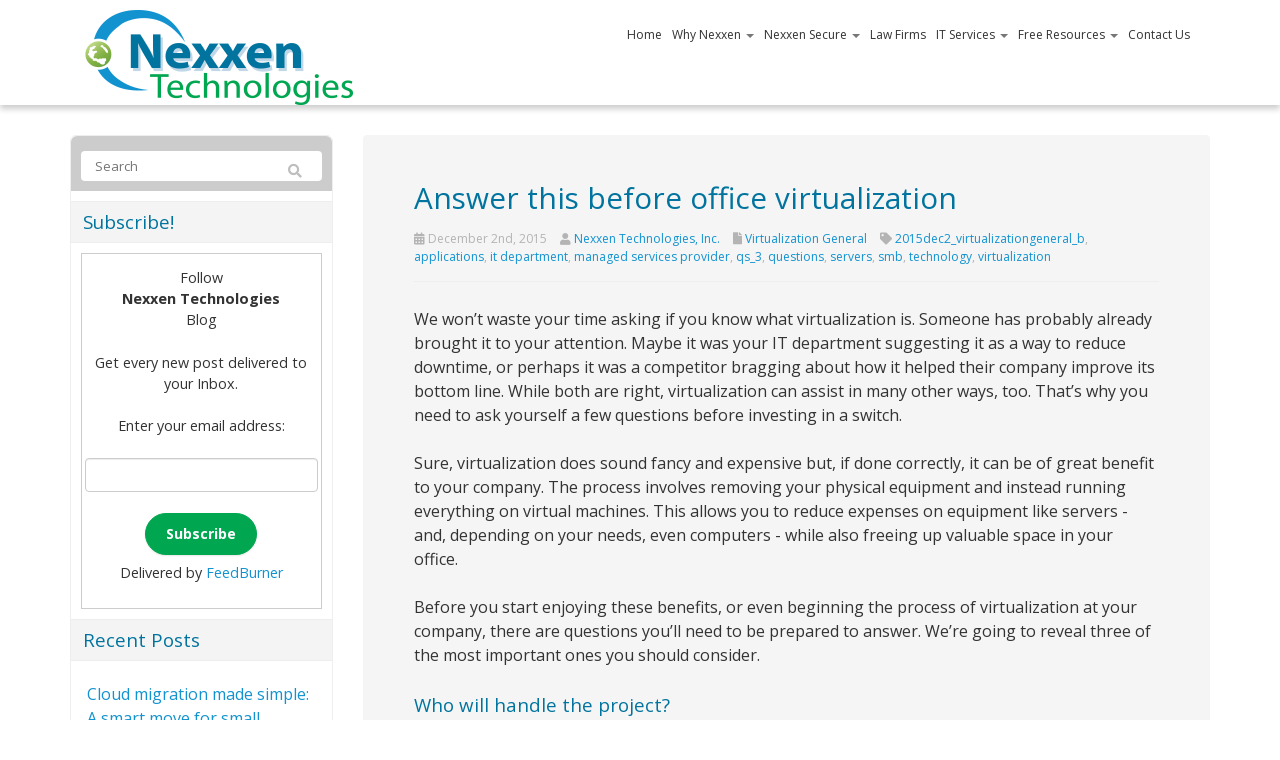

--- FILE ---
content_type: text/html; charset=UTF-8
request_url: http://www.nexxentech.com/2015/12/answer-this-before-office-virtualization/
body_size: 21024
content:
<!DOCTYPE html>
<html lang="en-US">
<head>
    <meta charset="UTF-8" />
    <meta http-equiv="X-UA-Compatible" content="IE=edge">
    <meta name="viewport" content="width=device-width, initial-scale=1.0, maximum-scale=2.0, user-scalable=yes"/>
    <title>Answer this before office virtualization - West Palm Beach, Fort Lauderdale, South Florida | Nexxen Technologies</title>
        <link rel="pingback" href="http://www.nexxentech.com/xmlrpc.php" />
        <link href="https://pronto-core-cdn.prontomarketing.com/2/wp-content/themes/phoenix/bootstrap/css/bootstrap.min.css" rel="stylesheet" />
    <link href="https://pronto-core-cdn.prontomarketing.com/2/wp-content/themes/phoenix/fontawesome-pro/css/all.min.css?v=5.11.2-pro" rel="stylesheet" />
    <link href="https://pronto-core-cdn.prontomarketing.com/2/wp-content/themes/phoenix/fontawesome-pro/css/v4-shims.min.css?v=5.11.2-pro" rel="stylesheet" />
    <!--[if IE 7]>
        <link href="//netdna.bootstrapcdn.com/font-awesome/3.1.1/css/font-awesome-ie7.min.css" rel="stylesheet" />
    <![endif]-->
        <link rel="shortcut icon" href="http://nexxentech.bypronto.com/wp-content/uploads/sites/820/2016/06/cropped-favicon.png" type="image/x-icon" />
    <meta name='robots' content='index, follow, max-image-preview:large, max-snippet:-1, max-video-preview:-1' />
	<style>img:is([sizes="auto" i], [sizes^="auto," i]) { contain-intrinsic-size: 3000px 1500px }</style>
	
	<!-- This site is optimized with the Yoast SEO plugin v26.5 - https://yoast.com/wordpress/plugins/seo/ -->
	<link rel="canonical" href="http://www.nexxentech.com/2015/12/answer-this-before-office-virtualization/" />
	<meta property="og:locale" content="en_US" />
	<meta property="og:type" content="article" />
	<meta property="og:title" content="Answer this before office virtualization - West Palm Beach, Fort Lauderdale, South Florida | Nexxen Technologies" />
	<meta property="og:description" content="We won’t waste your time asking if you know what virtualization is. Someone has probably already brought it to your attention. Maybe it was your IT department suggesting it as a way to reduce downtime, or perhaps it was a competitor bragging about how it helped their company improve its bottom line. While both are [&hellip;]" />
	<meta property="og:url" content="http://www.nexxentech.com/2015/12/answer-this-before-office-virtualization/" />
	<meta property="og:site_name" content="Nexxen Technologies" />
	<meta property="article:published_time" content="2015-12-02T21:00:59+00:00" />
	<meta property="article:modified_time" content="2015-12-03T03:02:20+00:00" />
	<meta name="author" content="Nexxen Technologies, Inc." />
	<meta name="twitter:label1" content="Written by" />
	<meta name="twitter:data1" content="Nexxen Technologies, Inc." />
	<script type="application/ld+json" class="yoast-schema-graph">{"@context":"https://schema.org","@graph":[{"@type":"WebPage","@id":"http://www.nexxentech.com/2015/12/answer-this-before-office-virtualization/","url":"http://www.nexxentech.com/2015/12/answer-this-before-office-virtualization/","name":"Answer this before office virtualization - West Palm Beach, Fort Lauderdale, South Florida | Nexxen Technologies","isPartOf":{"@id":"http://www.nexxentech.com/#website"},"datePublished":"2015-12-02T21:00:59+00:00","dateModified":"2015-12-03T03:02:20+00:00","author":{"@id":"http://www.nexxentech.com/#/schema/person/076dd93f4c1d17cbffcf828087234274"},"breadcrumb":{"@id":"http://www.nexxentech.com/2015/12/answer-this-before-office-virtualization/#breadcrumb"},"inLanguage":"en-US","potentialAction":[{"@type":"ReadAction","target":["http://www.nexxentech.com/2015/12/answer-this-before-office-virtualization/"]}]},{"@type":"BreadcrumbList","@id":"http://www.nexxentech.com/2015/12/answer-this-before-office-virtualization/#breadcrumb","itemListElement":[{"@type":"ListItem","position":1,"name":"Home","item":"http://www.nexxentech.com/"},{"@type":"ListItem","position":2,"name":"Blog","item":"http://www.nexxentech.com/free-resources/blog/"},{"@type":"ListItem","position":3,"name":"Answer this before office virtualization"}]},{"@type":"WebSite","@id":"http://www.nexxentech.com/#website","url":"http://www.nexxentech.com/","name":"Nexxen Technologies","description":"","potentialAction":[{"@type":"SearchAction","target":{"@type":"EntryPoint","urlTemplate":"http://www.nexxentech.com/?s={search_term_string}"},"query-input":{"@type":"PropertyValueSpecification","valueRequired":true,"valueName":"search_term_string"}}],"inLanguage":"en-US"},{"@type":"Person","@id":"http://www.nexxentech.com/#/schema/person/076dd93f4c1d17cbffcf828087234274","name":"Nexxen Technologies, Inc.","url":"http://www.nexxentech.com/author/jfortin/"}]}</script>
	<!-- / Yoast SEO plugin. -->


<link rel='dns-prefetch' href='//v0.wordpress.com' />
<link rel="alternate" type="application/rss+xml" title="Nexxen Technologies &raquo; Feed" href="http://www.nexxentech.com/feed/" />
<link rel="alternate" type="application/rss+xml" title="Nexxen Technologies &raquo; Comments Feed" href="http://www.nexxentech.com/comments/feed/" />
<link rel="alternate" type="application/rss+xml" title="Nexxen Technologies &raquo; Answer this before office virtualization Comments Feed" href="http://www.nexxentech.com/2015/12/answer-this-before-office-virtualization/feed/" />
		<!-- This site uses the Google Analytics by MonsterInsights plugin v9.10.0 - Using Analytics tracking - https://www.monsterinsights.com/ -->
							<script src="//www.googletagmanager.com/gtag/js?id=G-H5KKW833DE"  data-cfasync="false" data-wpfc-render="false" type="text/javascript" async></script>
			<script data-cfasync="false" data-wpfc-render="false" type="text/javascript">
				var mi_version = '9.10.0';
				var mi_track_user = true;
				var mi_no_track_reason = '';
								var MonsterInsightsDefaultLocations = {"page_location":"http:\/\/www.nexxentech.com\/2015\/12\/answer-this-before-office-virtualization\/"};
								if ( typeof MonsterInsightsPrivacyGuardFilter === 'function' ) {
					var MonsterInsightsLocations = (typeof MonsterInsightsExcludeQuery === 'object') ? MonsterInsightsPrivacyGuardFilter( MonsterInsightsExcludeQuery ) : MonsterInsightsPrivacyGuardFilter( MonsterInsightsDefaultLocations );
				} else {
					var MonsterInsightsLocations = (typeof MonsterInsightsExcludeQuery === 'object') ? MonsterInsightsExcludeQuery : MonsterInsightsDefaultLocations;
				}

								var disableStrs = [
										'ga-disable-G-H5KKW833DE',
									];

				/* Function to detect opted out users */
				function __gtagTrackerIsOptedOut() {
					for (var index = 0; index < disableStrs.length; index++) {
						if (document.cookie.indexOf(disableStrs[index] + '=true') > -1) {
							return true;
						}
					}

					return false;
				}

				/* Disable tracking if the opt-out cookie exists. */
				if (__gtagTrackerIsOptedOut()) {
					for (var index = 0; index < disableStrs.length; index++) {
						window[disableStrs[index]] = true;
					}
				}

				/* Opt-out function */
				function __gtagTrackerOptout() {
					for (var index = 0; index < disableStrs.length; index++) {
						document.cookie = disableStrs[index] + '=true; expires=Thu, 31 Dec 2099 23:59:59 UTC; path=/';
						window[disableStrs[index]] = true;
					}
				}

				if ('undefined' === typeof gaOptout) {
					function gaOptout() {
						__gtagTrackerOptout();
					}
				}
								window.dataLayer = window.dataLayer || [];

				window.MonsterInsightsDualTracker = {
					helpers: {},
					trackers: {},
				};
				if (mi_track_user) {
					function __gtagDataLayer() {
						dataLayer.push(arguments);
					}

					function __gtagTracker(type, name, parameters) {
						if (!parameters) {
							parameters = {};
						}

						if (parameters.send_to) {
							__gtagDataLayer.apply(null, arguments);
							return;
						}

						if (type === 'event') {
														parameters.send_to = monsterinsights_frontend.v4_id;
							var hookName = name;
							if (typeof parameters['event_category'] !== 'undefined') {
								hookName = parameters['event_category'] + ':' + name;
							}

							if (typeof MonsterInsightsDualTracker.trackers[hookName] !== 'undefined') {
								MonsterInsightsDualTracker.trackers[hookName](parameters);
							} else {
								__gtagDataLayer('event', name, parameters);
							}
							
						} else {
							__gtagDataLayer.apply(null, arguments);
						}
					}

					__gtagTracker('js', new Date());
					__gtagTracker('set', {
						'developer_id.dZGIzZG': true,
											});
					if ( MonsterInsightsLocations.page_location ) {
						__gtagTracker('set', MonsterInsightsLocations);
					}
										__gtagTracker('config', 'G-H5KKW833DE', {"forceSSL":"true","link_attribution":"true"} );
										window.gtag = __gtagTracker;										(function () {
						/* https://developers.google.com/analytics/devguides/collection/analyticsjs/ */
						/* ga and __gaTracker compatibility shim. */
						var noopfn = function () {
							return null;
						};
						var newtracker = function () {
							return new Tracker();
						};
						var Tracker = function () {
							return null;
						};
						var p = Tracker.prototype;
						p.get = noopfn;
						p.set = noopfn;
						p.send = function () {
							var args = Array.prototype.slice.call(arguments);
							args.unshift('send');
							__gaTracker.apply(null, args);
						};
						var __gaTracker = function () {
							var len = arguments.length;
							if (len === 0) {
								return;
							}
							var f = arguments[len - 1];
							if (typeof f !== 'object' || f === null || typeof f.hitCallback !== 'function') {
								if ('send' === arguments[0]) {
									var hitConverted, hitObject = false, action;
									if ('event' === arguments[1]) {
										if ('undefined' !== typeof arguments[3]) {
											hitObject = {
												'eventAction': arguments[3],
												'eventCategory': arguments[2],
												'eventLabel': arguments[4],
												'value': arguments[5] ? arguments[5] : 1,
											}
										}
									}
									if ('pageview' === arguments[1]) {
										if ('undefined' !== typeof arguments[2]) {
											hitObject = {
												'eventAction': 'page_view',
												'page_path': arguments[2],
											}
										}
									}
									if (typeof arguments[2] === 'object') {
										hitObject = arguments[2];
									}
									if (typeof arguments[5] === 'object') {
										Object.assign(hitObject, arguments[5]);
									}
									if ('undefined' !== typeof arguments[1].hitType) {
										hitObject = arguments[1];
										if ('pageview' === hitObject.hitType) {
											hitObject.eventAction = 'page_view';
										}
									}
									if (hitObject) {
										action = 'timing' === arguments[1].hitType ? 'timing_complete' : hitObject.eventAction;
										hitConverted = mapArgs(hitObject);
										__gtagTracker('event', action, hitConverted);
									}
								}
								return;
							}

							function mapArgs(args) {
								var arg, hit = {};
								var gaMap = {
									'eventCategory': 'event_category',
									'eventAction': 'event_action',
									'eventLabel': 'event_label',
									'eventValue': 'event_value',
									'nonInteraction': 'non_interaction',
									'timingCategory': 'event_category',
									'timingVar': 'name',
									'timingValue': 'value',
									'timingLabel': 'event_label',
									'page': 'page_path',
									'location': 'page_location',
									'title': 'page_title',
									'referrer' : 'page_referrer',
								};
								for (arg in args) {
																		if (!(!args.hasOwnProperty(arg) || !gaMap.hasOwnProperty(arg))) {
										hit[gaMap[arg]] = args[arg];
									} else {
										hit[arg] = args[arg];
									}
								}
								return hit;
							}

							try {
								f.hitCallback();
							} catch (ex) {
							}
						};
						__gaTracker.create = newtracker;
						__gaTracker.getByName = newtracker;
						__gaTracker.getAll = function () {
							return [];
						};
						__gaTracker.remove = noopfn;
						__gaTracker.loaded = true;
						window['__gaTracker'] = __gaTracker;
					})();
									} else {
										console.log("");
					(function () {
						function __gtagTracker() {
							return null;
						}

						window['__gtagTracker'] = __gtagTracker;
						window['gtag'] = __gtagTracker;
					})();
									}
			</script>
							<!-- / Google Analytics by MonsterInsights -->
		<script type="text/javascript">
/* <![CDATA[ */
window._wpemojiSettings = {"baseUrl":"https:\/\/s.w.org\/images\/core\/emoji\/16.0.1\/72x72\/","ext":".png","svgUrl":"https:\/\/s.w.org\/images\/core\/emoji\/16.0.1\/svg\/","svgExt":".svg","source":{"concatemoji":"http:\/\/www.nexxentech.com\/wp-includes\/js\/wp-emoji-release.min.js?ver=6.8.3"}};
/*! This file is auto-generated */
!function(s,n){var o,i,e;function c(e){try{var t={supportTests:e,timestamp:(new Date).valueOf()};sessionStorage.setItem(o,JSON.stringify(t))}catch(e){}}function p(e,t,n){e.clearRect(0,0,e.canvas.width,e.canvas.height),e.fillText(t,0,0);var t=new Uint32Array(e.getImageData(0,0,e.canvas.width,e.canvas.height).data),a=(e.clearRect(0,0,e.canvas.width,e.canvas.height),e.fillText(n,0,0),new Uint32Array(e.getImageData(0,0,e.canvas.width,e.canvas.height).data));return t.every(function(e,t){return e===a[t]})}function u(e,t){e.clearRect(0,0,e.canvas.width,e.canvas.height),e.fillText(t,0,0);for(var n=e.getImageData(16,16,1,1),a=0;a<n.data.length;a++)if(0!==n.data[a])return!1;return!0}function f(e,t,n,a){switch(t){case"flag":return n(e,"\ud83c\udff3\ufe0f\u200d\u26a7\ufe0f","\ud83c\udff3\ufe0f\u200b\u26a7\ufe0f")?!1:!n(e,"\ud83c\udde8\ud83c\uddf6","\ud83c\udde8\u200b\ud83c\uddf6")&&!n(e,"\ud83c\udff4\udb40\udc67\udb40\udc62\udb40\udc65\udb40\udc6e\udb40\udc67\udb40\udc7f","\ud83c\udff4\u200b\udb40\udc67\u200b\udb40\udc62\u200b\udb40\udc65\u200b\udb40\udc6e\u200b\udb40\udc67\u200b\udb40\udc7f");case"emoji":return!a(e,"\ud83e\udedf")}return!1}function g(e,t,n,a){var r="undefined"!=typeof WorkerGlobalScope&&self instanceof WorkerGlobalScope?new OffscreenCanvas(300,150):s.createElement("canvas"),o=r.getContext("2d",{willReadFrequently:!0}),i=(o.textBaseline="top",o.font="600 32px Arial",{});return e.forEach(function(e){i[e]=t(o,e,n,a)}),i}function t(e){var t=s.createElement("script");t.src=e,t.defer=!0,s.head.appendChild(t)}"undefined"!=typeof Promise&&(o="wpEmojiSettingsSupports",i=["flag","emoji"],n.supports={everything:!0,everythingExceptFlag:!0},e=new Promise(function(e){s.addEventListener("DOMContentLoaded",e,{once:!0})}),new Promise(function(t){var n=function(){try{var e=JSON.parse(sessionStorage.getItem(o));if("object"==typeof e&&"number"==typeof e.timestamp&&(new Date).valueOf()<e.timestamp+604800&&"object"==typeof e.supportTests)return e.supportTests}catch(e){}return null}();if(!n){if("undefined"!=typeof Worker&&"undefined"!=typeof OffscreenCanvas&&"undefined"!=typeof URL&&URL.createObjectURL&&"undefined"!=typeof Blob)try{var e="postMessage("+g.toString()+"("+[JSON.stringify(i),f.toString(),p.toString(),u.toString()].join(",")+"));",a=new Blob([e],{type:"text/javascript"}),r=new Worker(URL.createObjectURL(a),{name:"wpTestEmojiSupports"});return void(r.onmessage=function(e){c(n=e.data),r.terminate(),t(n)})}catch(e){}c(n=g(i,f,p,u))}t(n)}).then(function(e){for(var t in e)n.supports[t]=e[t],n.supports.everything=n.supports.everything&&n.supports[t],"flag"!==t&&(n.supports.everythingExceptFlag=n.supports.everythingExceptFlag&&n.supports[t]);n.supports.everythingExceptFlag=n.supports.everythingExceptFlag&&!n.supports.flag,n.DOMReady=!1,n.readyCallback=function(){n.DOMReady=!0}}).then(function(){return e}).then(function(){var e;n.supports.everything||(n.readyCallback(),(e=n.source||{}).concatemoji?t(e.concatemoji):e.wpemoji&&e.twemoji&&(t(e.twemoji),t(e.wpemoji)))}))}((window,document),window._wpemojiSettings);
/* ]]> */
</script>
<style id='wp-emoji-styles-inline-css' type='text/css'>

	img.wp-smiley, img.emoji {
		display: inline !important;
		border: none !important;
		box-shadow: none !important;
		height: 1em !important;
		width: 1em !important;
		margin: 0 0.07em !important;
		vertical-align: -0.1em !important;
		background: none !important;
		padding: 0 !important;
	}
</style>
<link rel='stylesheet' id='wp-block-library-css' href='https://pronto-core-cdn.prontomarketing.com/2/wp-includes/css/dist/block-library/style.min.css?ver=6.8.3' type='text/css' media='all' />
<style id='classic-theme-styles-inline-css' type='text/css'>
/*! This file is auto-generated */
.wp-block-button__link{color:#fff;background-color:#32373c;border-radius:9999px;box-shadow:none;text-decoration:none;padding:calc(.667em + 2px) calc(1.333em + 2px);font-size:1.125em}.wp-block-file__button{background:#32373c;color:#fff;text-decoration:none}
</style>
<style id='global-styles-inline-css' type='text/css'>
:root{--wp--preset--aspect-ratio--square: 1;--wp--preset--aspect-ratio--4-3: 4/3;--wp--preset--aspect-ratio--3-4: 3/4;--wp--preset--aspect-ratio--3-2: 3/2;--wp--preset--aspect-ratio--2-3: 2/3;--wp--preset--aspect-ratio--16-9: 16/9;--wp--preset--aspect-ratio--9-16: 9/16;--wp--preset--color--black: #000000;--wp--preset--color--cyan-bluish-gray: #abb8c3;--wp--preset--color--white: #ffffff;--wp--preset--color--pale-pink: #f78da7;--wp--preset--color--vivid-red: #cf2e2e;--wp--preset--color--luminous-vivid-orange: #ff6900;--wp--preset--color--luminous-vivid-amber: #fcb900;--wp--preset--color--light-green-cyan: #7bdcb5;--wp--preset--color--vivid-green-cyan: #00d084;--wp--preset--color--pale-cyan-blue: #8ed1fc;--wp--preset--color--vivid-cyan-blue: #0693e3;--wp--preset--color--vivid-purple: #9b51e0;--wp--preset--gradient--vivid-cyan-blue-to-vivid-purple: linear-gradient(135deg,rgba(6,147,227,1) 0%,rgb(155,81,224) 100%);--wp--preset--gradient--light-green-cyan-to-vivid-green-cyan: linear-gradient(135deg,rgb(122,220,180) 0%,rgb(0,208,130) 100%);--wp--preset--gradient--luminous-vivid-amber-to-luminous-vivid-orange: linear-gradient(135deg,rgba(252,185,0,1) 0%,rgba(255,105,0,1) 100%);--wp--preset--gradient--luminous-vivid-orange-to-vivid-red: linear-gradient(135deg,rgba(255,105,0,1) 0%,rgb(207,46,46) 100%);--wp--preset--gradient--very-light-gray-to-cyan-bluish-gray: linear-gradient(135deg,rgb(238,238,238) 0%,rgb(169,184,195) 100%);--wp--preset--gradient--cool-to-warm-spectrum: linear-gradient(135deg,rgb(74,234,220) 0%,rgb(151,120,209) 20%,rgb(207,42,186) 40%,rgb(238,44,130) 60%,rgb(251,105,98) 80%,rgb(254,248,76) 100%);--wp--preset--gradient--blush-light-purple: linear-gradient(135deg,rgb(255,206,236) 0%,rgb(152,150,240) 100%);--wp--preset--gradient--blush-bordeaux: linear-gradient(135deg,rgb(254,205,165) 0%,rgb(254,45,45) 50%,rgb(107,0,62) 100%);--wp--preset--gradient--luminous-dusk: linear-gradient(135deg,rgb(255,203,112) 0%,rgb(199,81,192) 50%,rgb(65,88,208) 100%);--wp--preset--gradient--pale-ocean: linear-gradient(135deg,rgb(255,245,203) 0%,rgb(182,227,212) 50%,rgb(51,167,181) 100%);--wp--preset--gradient--electric-grass: linear-gradient(135deg,rgb(202,248,128) 0%,rgb(113,206,126) 100%);--wp--preset--gradient--midnight: linear-gradient(135deg,rgb(2,3,129) 0%,rgb(40,116,252) 100%);--wp--preset--font-size--small: 13px;--wp--preset--font-size--medium: 20px;--wp--preset--font-size--large: 36px;--wp--preset--font-size--x-large: 42px;--wp--preset--spacing--20: 0.44rem;--wp--preset--spacing--30: 0.67rem;--wp--preset--spacing--40: 1rem;--wp--preset--spacing--50: 1.5rem;--wp--preset--spacing--60: 2.25rem;--wp--preset--spacing--70: 3.38rem;--wp--preset--spacing--80: 5.06rem;--wp--preset--shadow--natural: 6px 6px 9px rgba(0, 0, 0, 0.2);--wp--preset--shadow--deep: 12px 12px 50px rgba(0, 0, 0, 0.4);--wp--preset--shadow--sharp: 6px 6px 0px rgba(0, 0, 0, 0.2);--wp--preset--shadow--outlined: 6px 6px 0px -3px rgba(255, 255, 255, 1), 6px 6px rgba(0, 0, 0, 1);--wp--preset--shadow--crisp: 6px 6px 0px rgba(0, 0, 0, 1);}:where(.is-layout-flex){gap: 0.5em;}:where(.is-layout-grid){gap: 0.5em;}body .is-layout-flex{display: flex;}.is-layout-flex{flex-wrap: wrap;align-items: center;}.is-layout-flex > :is(*, div){margin: 0;}body .is-layout-grid{display: grid;}.is-layout-grid > :is(*, div){margin: 0;}:where(.wp-block-columns.is-layout-flex){gap: 2em;}:where(.wp-block-columns.is-layout-grid){gap: 2em;}:where(.wp-block-post-template.is-layout-flex){gap: 1.25em;}:where(.wp-block-post-template.is-layout-grid){gap: 1.25em;}.has-black-color{color: var(--wp--preset--color--black) !important;}.has-cyan-bluish-gray-color{color: var(--wp--preset--color--cyan-bluish-gray) !important;}.has-white-color{color: var(--wp--preset--color--white) !important;}.has-pale-pink-color{color: var(--wp--preset--color--pale-pink) !important;}.has-vivid-red-color{color: var(--wp--preset--color--vivid-red) !important;}.has-luminous-vivid-orange-color{color: var(--wp--preset--color--luminous-vivid-orange) !important;}.has-luminous-vivid-amber-color{color: var(--wp--preset--color--luminous-vivid-amber) !important;}.has-light-green-cyan-color{color: var(--wp--preset--color--light-green-cyan) !important;}.has-vivid-green-cyan-color{color: var(--wp--preset--color--vivid-green-cyan) !important;}.has-pale-cyan-blue-color{color: var(--wp--preset--color--pale-cyan-blue) !important;}.has-vivid-cyan-blue-color{color: var(--wp--preset--color--vivid-cyan-blue) !important;}.has-vivid-purple-color{color: var(--wp--preset--color--vivid-purple) !important;}.has-black-background-color{background-color: var(--wp--preset--color--black) !important;}.has-cyan-bluish-gray-background-color{background-color: var(--wp--preset--color--cyan-bluish-gray) !important;}.has-white-background-color{background-color: var(--wp--preset--color--white) !important;}.has-pale-pink-background-color{background-color: var(--wp--preset--color--pale-pink) !important;}.has-vivid-red-background-color{background-color: var(--wp--preset--color--vivid-red) !important;}.has-luminous-vivid-orange-background-color{background-color: var(--wp--preset--color--luminous-vivid-orange) !important;}.has-luminous-vivid-amber-background-color{background-color: var(--wp--preset--color--luminous-vivid-amber) !important;}.has-light-green-cyan-background-color{background-color: var(--wp--preset--color--light-green-cyan) !important;}.has-vivid-green-cyan-background-color{background-color: var(--wp--preset--color--vivid-green-cyan) !important;}.has-pale-cyan-blue-background-color{background-color: var(--wp--preset--color--pale-cyan-blue) !important;}.has-vivid-cyan-blue-background-color{background-color: var(--wp--preset--color--vivid-cyan-blue) !important;}.has-vivid-purple-background-color{background-color: var(--wp--preset--color--vivid-purple) !important;}.has-black-border-color{border-color: var(--wp--preset--color--black) !important;}.has-cyan-bluish-gray-border-color{border-color: var(--wp--preset--color--cyan-bluish-gray) !important;}.has-white-border-color{border-color: var(--wp--preset--color--white) !important;}.has-pale-pink-border-color{border-color: var(--wp--preset--color--pale-pink) !important;}.has-vivid-red-border-color{border-color: var(--wp--preset--color--vivid-red) !important;}.has-luminous-vivid-orange-border-color{border-color: var(--wp--preset--color--luminous-vivid-orange) !important;}.has-luminous-vivid-amber-border-color{border-color: var(--wp--preset--color--luminous-vivid-amber) !important;}.has-light-green-cyan-border-color{border-color: var(--wp--preset--color--light-green-cyan) !important;}.has-vivid-green-cyan-border-color{border-color: var(--wp--preset--color--vivid-green-cyan) !important;}.has-pale-cyan-blue-border-color{border-color: var(--wp--preset--color--pale-cyan-blue) !important;}.has-vivid-cyan-blue-border-color{border-color: var(--wp--preset--color--vivid-cyan-blue) !important;}.has-vivid-purple-border-color{border-color: var(--wp--preset--color--vivid-purple) !important;}.has-vivid-cyan-blue-to-vivid-purple-gradient-background{background: var(--wp--preset--gradient--vivid-cyan-blue-to-vivid-purple) !important;}.has-light-green-cyan-to-vivid-green-cyan-gradient-background{background: var(--wp--preset--gradient--light-green-cyan-to-vivid-green-cyan) !important;}.has-luminous-vivid-amber-to-luminous-vivid-orange-gradient-background{background: var(--wp--preset--gradient--luminous-vivid-amber-to-luminous-vivid-orange) !important;}.has-luminous-vivid-orange-to-vivid-red-gradient-background{background: var(--wp--preset--gradient--luminous-vivid-orange-to-vivid-red) !important;}.has-very-light-gray-to-cyan-bluish-gray-gradient-background{background: var(--wp--preset--gradient--very-light-gray-to-cyan-bluish-gray) !important;}.has-cool-to-warm-spectrum-gradient-background{background: var(--wp--preset--gradient--cool-to-warm-spectrum) !important;}.has-blush-light-purple-gradient-background{background: var(--wp--preset--gradient--blush-light-purple) !important;}.has-blush-bordeaux-gradient-background{background: var(--wp--preset--gradient--blush-bordeaux) !important;}.has-luminous-dusk-gradient-background{background: var(--wp--preset--gradient--luminous-dusk) !important;}.has-pale-ocean-gradient-background{background: var(--wp--preset--gradient--pale-ocean) !important;}.has-electric-grass-gradient-background{background: var(--wp--preset--gradient--electric-grass) !important;}.has-midnight-gradient-background{background: var(--wp--preset--gradient--midnight) !important;}.has-small-font-size{font-size: var(--wp--preset--font-size--small) !important;}.has-medium-font-size{font-size: var(--wp--preset--font-size--medium) !important;}.has-large-font-size{font-size: var(--wp--preset--font-size--large) !important;}.has-x-large-font-size{font-size: var(--wp--preset--font-size--x-large) !important;}
:where(.wp-block-post-template.is-layout-flex){gap: 1.25em;}:where(.wp-block-post-template.is-layout-grid){gap: 1.25em;}
:where(.wp-block-columns.is-layout-flex){gap: 2em;}:where(.wp-block-columns.is-layout-grid){gap: 2em;}
:root :where(.wp-block-pullquote){font-size: 1.5em;line-height: 1.6;}
</style>
<link rel='stylesheet' id='wooslider-flexslider-css' href='https://pronto-core-cdn.prontomarketing.com/2/wp-content/plugins/wooslider/assets/css/flexslider.css?ver=2.0.1' type='text/css' media='all' />
<link rel='stylesheet' id='wooslider-common-css' href='https://pronto-core-cdn.prontomarketing.com/2/wp-content/plugins/wooslider/assets/css/style.css?ver=2.0.1' type='text/css' media='all' />
<link rel='stylesheet' id='sharedaddy-css' href='https://pronto-core-cdn.prontomarketing.com/2/wp-content/plugins/jetpack/modules/sharedaddy/sharing.css?ver=15.3.1' type='text/css' media='all' />
<link rel='stylesheet' id='social-logos-css' href='https://pronto-core-cdn.prontomarketing.com/2/wp-content/plugins/jetpack/_inc/social-logos/social-logos.min.css?ver=15.3.1' type='text/css' media='all' />
<script type="text/javascript" src="https://pronto-core-cdn.prontomarketing.com/2/wp-content/plugins/google-analytics-for-wordpress/assets/js/frontend-gtag.min.js?ver=9.10.0" id="monsterinsights-frontend-script-js" async="async" data-wp-strategy="async"></script>
<script data-cfasync="false" data-wpfc-render="false" type="text/javascript" id='monsterinsights-frontend-script-js-extra'>/* <![CDATA[ */
var monsterinsights_frontend = {"js_events_tracking":"true","download_extensions":"doc,pdf,ppt,zip,xls,docx,pptx,xlsx","inbound_paths":"[{\"path\":\"\\\/go\\\/\",\"label\":\"affiliate\"},{\"path\":\"\\\/recommend\\\/\",\"label\":\"affiliate\"}]","home_url":"http:\/\/www.nexxentech.com","hash_tracking":"false","v4_id":"G-H5KKW833DE"};/* ]]> */
</script>
<script type="text/javascript" src="https://pronto-core-cdn.prontomarketing.com/2/wp-includes/js/jquery/jquery.min.js?ver=3.7.1" id="jquery-core-js"></script>
<script type="text/javascript" src="https://pronto-core-cdn.prontomarketing.com/2/wp-includes/js/jquery/jquery-migrate.min.js?ver=3.4.1" id="jquery-migrate-js"></script>
<link rel="https://api.w.org/" href="http://www.nexxentech.com/wp-json/" /><link rel="alternate" title="JSON" type="application/json" href="http://www.nexxentech.com/wp-json/wp/v2/posts/1202" /><link rel="EditURI" type="application/rsd+xml" title="RSD" href="http://www.nexxentech.com/xmlrpc.php?rsd" />

<link rel='shortlink' href='http://www.nexxentech.com/?p=1202' />
<link rel="alternate" title="oEmbed (JSON)" type="application/json+oembed" href="http://www.nexxentech.com/wp-json/oembed/1.0/embed?url=http%3A%2F%2Fwww.nexxentech.com%2F2015%2F12%2Fanswer-this-before-office-virtualization%2F" />
<link rel="alternate" title="oEmbed (XML)" type="text/xml+oembed" href="http://www.nexxentech.com/wp-json/oembed/1.0/embed?url=http%3A%2F%2Fwww.nexxentech.com%2F2015%2F12%2Fanswer-this-before-office-virtualization%2F&#038;format=xml" />
<link rel="icon" href="http://nexxentech.bypronto.com/wp-content/uploads/sites/820/2016/06/cropped-favicon.png" sizes="32x32" />
<link rel="icon" href="http://nexxentech.bypronto.com/wp-content/uploads/sites/820/2016/06/cropped-favicon.png" sizes="192x192" />
<link rel="apple-touch-icon" href="http://nexxentech.bypronto.com/wp-content/uploads/sites/820/2016/06/cropped-favicon.png" />
<meta name="msapplication-TileImage" content="http://nexxentech.bypronto.com/wp-content/uploads/sites/820/2016/06/cropped-favicon.png" />
<link rel="stylesheet" id="main-css" href="https://pronto-core-cdn.prontomarketing.com/2/wp-content/themes/phoenix/css/main.css?1753249350" type="text/css" media="all" />
<link rel="stylesheet" id="style-css" href="https://pronto-core-cdn.prontomarketing.com/2/wp-content/themes/phoenix-child/style.css?1526288544" type="text/css" media="all" />
<style>
h1, h2, h3, h4, h5, h6 { font-family: "Helvetica Neue", Helvetica, sans-serif; color: #00749e; }
input, button, select, textarea, body { font-family: "Helvetica Neue", Helvetica, sans-serif; }
body { color: #333333;}
.body-background { }
a { color: #00749e; }
.segment1 { color:#1a1b1c;background-color: #ffffff;}
.segment1 h1, .segment1 h2, .segment1 h3, .segment1 h4, .segment1 h5, .segment1 h6 { color: #000000; }
.segment2 { color: #1a1b1c;background-color: #f2f2f2;}
.segment2 h1, .segment2 h2, .segment2 h3, .segment2 h4, .segment2 h5, .segment2 h6 { color: #000000; }
.segment3 { color: #3e3e3e;background-color: #f6f9f9;}
.segment3 h1, .segment3 h2, .segment3 h3, .segment3 h4, .segment3 h5, .segment3 h6 { color: #1293d0; }
.segment4 { color: #ffffff;background-color: #1d4262;}
.segment4 h1, .segment4 h2, .segment4 h3, .segment4 h4, .segment4 h5, .segment4 h6 { color: #ffffff; }
.segment5 { color: #ffffff;background-color: #000000;}
.segment5 h1, .segment5 h2, .segment5 h3, .segment5 h4, .segment5 h5, .segment5 h6 { color: #ffffff; }
.accent { color: #00749e; }
/* Tablets */
@media (max-width: 768px) {
body {}
}
/* Landscape phones and down */
@media (max-width: 480px) {
body {}
}
</style><!-- hook code snippet header -->
<style type="text/css">
@import url(http://fonts.googleapis.com/css?family=Open+Sans:300italic,400italic,700italic,400,300,700);
h1,
h2,
h3,
h4,
h5,
h6,
input,
button,
select,
textarea,
body {
  font-family: "Open Sans", lucida grande, Arial, sans-serif;
}
strong {
  font-weight: 700;
}
input,
button,
select,
textarea,
body {
  font-weight: 400;
}
h1,
h2,
h3,
h4,
h5,
h6,
.thin-font {
  font-weight: 400;
}
::selection {
  background: #1293d0;
}
::-moz-selection {
  background: #1293d0;
}
body,
p,
.gform_body .gfield input,
.gform_body .gfield textarea,
.gform_body .gfield select {
  font-size: 16px;
  line-height: 1.5;
}
h1 {
  font-size: 48px;
  line-height: 1.5;
}
h2 {
  font-size: 24px;
  line-height: 1.5;
}
h3 {
  font-size: 18.72px;
  line-height: 1.5;
}
h4 {
  font-size: 16px;
  line-height: 1.5;
}
h5 {
  font-size: 13.28px;
  line-height: 1.5;
}
h6 {
  font-size: 12px;
  line-height: 1.5;
}
#topcontrol {
  background-color: rgba(0,0,0,0.1);
  background-position: center center;
  background-repeat: no-repeat;
  -webkit-transition: all 0.2s ease-out;
  -moz-transition: all 0.2s ease-out;
  -o-transition: all 0.2s ease-out;
  -ms-transition: all 0.2s ease-out;
  transition: all 0.2s ease-out;
  border-radius: 3px;
  color: #FFFFFF;
  height: 48px;
  line-height: 55px;
  margin: 0 15px 15px 0;
  text-align: center;
  width: 48px;
  z-index: 10000;
}
#scrolltotop:before {
  border-color: rgba(255,255,255,0) rgba(255,255,255,0) #FFFFFF;
  border-image: none;
  border-style: solid;
  border-width: 10px;
  content: "";
  height: 0;
  left: 28%;
  position: absolute;
  top: 17%;
  width: 0;
}
#topcontrol:hover {
  background-color: #0e72a1;
}
a:hover,
.sidebar-content .nav.nav-tabs.nav-stacked .parent ul a.selected,
.sidebar-content .nav li li a:hover,
div[role="complementary"] div > ul > li:hover {
  color: #0f78aa;
}
a,
.nav-tabs > .active > a,
.nav-tabs > .active > a:hover,
.nav-tabs > .active > a:focus,
.nav li a:hover,
.nav li a:focus,
.navbar .nav > li > a:focus,
.navbar .nav > li > a:hover,
.pagination ul > li > a:hover,
.pagination ul > li > a:focus,
.pagination ul > .active > a,
.pagination ul > .active > span,
nav[role="navigation"] .nav-normal > .active > a,
nav[role="navigation"] .nav-normal li a:hover,
nav[role="navigation"] .nav-pills-square > .active > a,
nav[role="navigation"] .nav-bar > li > a:hover,
nav[role="navigation"] .nav-bar > li > a:focus,
nav[role="navigation"] .nav-bar > .active > a,
nav[role="navigation"] .nav-bar-top > .active > a,
nav[role="navigation"] .nav-bar-top > li > a:hover,
nav[role="navigation"] .nav-bar-underline > .active > a,
nav[role="navigation"] .nav-underline > .active > a,
nav[role="navigation"] .nav-underline > li > a:hover,
nav[role="navigation"] .nav-separator > .active > a,
nav[role="navigation"] .nav-separator > li > a:hover,
.sidebar-content .nav a.active,
div[role="complementary"] div > ul > li:active,
.sidebar-content .nav li a:hover,
.sidebar-content .nav li a:focus {
  color: #1293d0;
}
.nav a:hover .caret {
  border-bottom-color: #1293d0;
  border-top-color: #1293d0;
}
.nav-tabs > li > a:hover,
.nav-tabs > li > a:focus,
.navbar .nav > .active > a,
.navbar .nav > .active > a:hover,
.navbar .nav > .active > a:focus,
.nav-pills > .active > a,
.nav-pills > .active > a:hover,
.nav-pills > .active > a:focus,
.nav-tabs.nav-stacked > .active > a,
.nav-tabs.nav-stacked > .active > a:hover,
.nav-tabs.nav-stacked > .active > a:focus,
.nav-list > .active > a,
.nav-list > .active > a:hover,
.nav-list > .active > a:focus,
.grid li a:hover img,
textarea:focus,
input[type="text"]:focus,
input[type="password"]:focus,
input[type="datetime"]:focus,
input[type="datetime-local"]:focus,
input[type="date"]:focus,
input[type="month"]:focus,
input[type="clock-o"]:focus,
input[type="week"]:focus,
input[type="number"]:focus,
input[type="email"]:focus,
input[type="url"]:focus,
input[type="search"]:focus,
input[type="tel"]:focus,
input[type="color"]:focus,
.uneditable-input:focus,
.gform_wrapper li.gfield_error input[type="text"]:focus,
.gform_wrapper li.gfield_error input[type="url"]:focus,
.gform_wrapper li.gfield_error input[type="email"]:focus,
.gform_wrapper li.gfield_error input[type="tel"]:focus,
.gform_wrapper li.gfield_error input[type="number"]:focus,
.gform_wrapper li.gfield_error input[type="password"]:focus,
.gform_wrapper li.gfield_error textarea:focus {
  border-color: #1293d0;
}
.navbar .nav > .active > a,
.navbar .nav > .active > a:hover,
.navbar .nav > .active > a:focus,
.nav-pills > .active > a,
.nav-pills > .active > a:hover,
.nav-pills > .active > a:focus,
.nav-tabs.nav-stacked > .active > a,
.nav-tabs.nav-stacked > .active > a:hover,
.nav-tabs.nav-stacked > .active > a:focus,
.nav-list > .active > a,
.nav-list > .active > a:hover,
.nav-list > .active > a:focus,
.dropdown-menu > li > a:hover,
.dropdown-menu > li > a:focus,
.dropdown-submenu:hover > a,
.dropdown-submenu:focus > a,
.dropdown-menu > .active > a,
.dropdown-menu > .active > a:hover,
.dropdown-menu > .active > a:focus,
.progress .bar,
.progress-striped .bar,
.progress-info.progress-striped .bar,
.progress-striped .bar-info,
nav[role="navigation"] .nav-pills-square li a:hover {
  background-color: #1293d0;
}
.form-control:focus {
  border-color: #1293d0;
  box-shadow: 0 1px 1px rgba(0,0,0,0.075) inset, 0 0 8px rgba(18,147,208,0.6);
}
.pagination > .active > a,
.pagination > .active > span,
.pagination > .active > a:hover,
.pagination > .active > span:hover,
.pagination > .active > a:focus,
.pagination > .active > span:focus {
  background-color: #1293d0;
  border-color: #1293d0;
}
.accent {
  color: #1293d0 !important;
}
.accent2 {
  color: #00749e !important;
}
.accent3 {
  color: #000000 !important;
}
.accent4 {
  color: #333 !important;
}
.accent5 {
  color: #00a750 !important;
}
.accent6 {
  color: #E36C0A !important;
}
.accent-white {
  color: #fff !important;
}
.btn-primary {
  border-color: #00a750;
  background-color: #00a750;
  color: #fff;
  text-shadow: none;
  font-weight: 700;
  padding: 10px 20px;
}
.btn-primary:hover,
.btn-primary .disabled,
.btn-primary [disabled] {
  background-color: #009346;
  border-color: #009346;
  color: #fff;
}
.btn-primary:active,
.btn-primary .active,
.btn-primary:focus,
.btn-primary .focus {
  background-color: #007e3c;
  border-color: #007e3c;
  color: #fff;
}
.btn-custom {
  border-color: #00749e;
  background-color: #00749e;
  color: #fff;
  text-shadow: none;
}
.btn-custom:hover,
.btn-custom .disabled,
.btn-custom [disabled] {
  background-color: #00658a;
  border-color: #00658a;
  color: #fff;
}
.btn-custom:active,
.btn-custom .active,
.btn-custom:focus,
.btn-custom .focus {
  background-color: #005675;
  border-color: #005675;
  color: #fff;
}
.btn {
  font-weight: 700;
  padding: 10px 20px;
}
.btn-primary {
  border-radius: 35px;
}
.segment3 a,
.segment4 a {
  color: #fff;
}
.segment3 a:hover,
.segment3 a:active,
.segment3 a:focus,
.segment4 a:hover,
.segment4 a:active,
.segment4 a:focus {
  color: #e6e6e6;
}
.heading-font {
  font-size: 40px;
}
.sub-heading-font {
  font-size: 36px;
}
.semi-heading-font {
  font-size: 24px;
}
.small-heading-font {
  font-size: 18px;
}
.h2-small {
  font-size: 30px;
}
.font-30 {
  font-size: 30px;
}
.font-36 {
  font-size: 36px;
}
.font-26 {
  font-size: 26px;
}
.font-24 {
  font-size: 24px;
}
.font-20 {
  font-size: 20px;
  font-weight: 400;
}
.font-18 {
  font-size: 18px;
}
.font-16 {
  font-size: 16px;
  font-weight: 400;
}
.font-14 {
  font-size: 14 !important;
}
.line-height-small {
  line-height: 1.1;
}
.line-height-medium {
  line-height: 1.3;
}
nav[role="navigation"] ul:first-child {
  margin: 22px 0 0;
}
#header nav[role="navigation"] li a {
  color: #333;
}
header .main-header {
  padding-bottom: 0 !important;
}
#header nav[role="navigation"] > ul > li > a:hover,
#header nav[role="navigation"] > ul > li > a:active,
#header nav[role="navigation"] > ul > li > a:focus {
  background: none;
  color: #000;
}
#header nav[role="navigation"] > ul > li:hover li:hover > a {
  background: #03729E;
  color: #fff;
}
.margin-top-100 {
  margin-top: 100px;
}
.margin-top-60 {
  margin-top: 60px;
}
.margin-banner {
  margin-top: 15px;
  margin-bottom: 30px;
}
#header nav[role="navigation"] > ul > li > a {
  padding: 45px 8px;
}
#header nav[role="navigation"] > ul > li > a:hover,
#header nav[role="navigation"] > ul > li > a:active,
#header nav[role="navigation"] > ul > li > a:focus {
  box-shadow: inset 0px -4px 0px 0px #03729E;
  background: transparent;
  color: #1293d0;
}
#header nav[role="navigation"] > ul > li > a:hover .caret,
#header nav[role="navigation"] > ul > li > a:active .caret,
#header nav[role="navigation"] > ul > li > a:focus .caret {
  border-top-color: #777;
  border-bottom-color: #777;
}
#header nav[role="navigation"] > ul > .active > a {
  background: transparent;
  box-shadow: inset 0px 0px 0px 0px #03729E !important;
  color: #1293d0;
}
#header nav[role="navigation"] > ul > .active > a .caret {
  border-top-color: #777;
  border-bottom-color: #777;
}
#header nav[role="navigation"] > ul > li:hover li:hover > a {
  background: #03729E;
  color: #fff;
}
.top-nav ul {
  position: relative;
  top: 5px;
}
.top-nav ul li a {
  color: #fff;
}
.top-nav ul li a:hover,
.top-nav ul li a:active,
.top-nav ul li a:focus {
  color: #e6e6e6;
}
.top-nav ul li + li:before {
  content: "|";
  padding-right: 10px;
}
.hp-banner .btn {
  font-weight: 400 !important;
  padding: 10px 40px;
}
.hp-banner .wistia_responsive_padding {
  margin-top: 0 !important;
}
.hp-banner {
  padding-top: 30px !important;
}
.hp-banner img {
  margin: auto;
}
.hp-banner a[href^="tel:"] {
  color: #00a750;
}
.border-blue {
  border-bottom: 3px solid #bfd7e6;
  border-top: 1px solid #bfd7e6;
  padding: 20px 0;
}
.hp-services a p {
  color: #fff;
}
.hp-services a:hover,
.hp-services a:active,
.hp-services a:focus {
  text-decoration: none;
}
.hp-services a:hover p,
.hp-services a:hover img,
.hp-services a:active p,
.hp-services a:active img,
.hp-services a:focus p,
.hp-services a:focus img {
  opacity: 0.85;
}
.well-services {
  border-radius: 0;
  box-shadow: 4px 4px #bfd7e6;
  min-height: 440px;
  padding: 0;
}
.padding-10 {
  padding: 10px;
}
.well-white {
  background: none repeat scroll 0 0 #fff;
}
.blue-hr {
  border-color: #BCD8ED;
}
.blue-hr2 {
  border-color: #BCD8ED;
  border-width: 3px;
}
.home .wistia_responsive_padding {
  margin-top: 110px;
}
.hp-testimonials .well {
  background-color: #00749e;
  -webkit-box-shadow: 4px 4px #bfd7e6;
  -moz-box-shadow: 4px 4px #bfd7e6;
  box-shadow: 4px 4px #bfd7e6;
  border-radius: 0;
  min-height: 295px;
  padding-top: 30px;
}
.hp-testimonials {
  margin-bottom: 80px;
}
.location-links {
  width: 100%;
  max-width: 900px;
  margin: 0 auto;
}
.location-links > a {
  font-weight: 600;
  text-decoration: none;
  color: #1293d0;
}
.location-links > a:hover,
.location-links > a:active,
.location-links > a:focus {
  color: #0f78aa;
}
.gform_wrapper .top_label .gfield_label {
  display: none;
}
.gform_wrapper .top_label li.gfield.gf_right_half {
  margin: 0 0 .5em;
  width: 100%;
}
.gform_wrapper .top_label li.gfield.gf_left_half {
  margin: 0 0 .5em;
  width: 100%;
}
.gform_wrapper .gform_footer {
  margin: 0;
}
#gform_submit_button_8 {
  padding: 10px 30px;
  font-size: 18px;
  font-weight: 400;
  margin-left: 3em;
}
#gform_fields_8  li input {
  height: 40px;
}
.dl-icon img {
  background: #fff;
  border-radius: 50%;
  margin: 0 auto 20px;
}
.dl-icon {
  text-align: center;
  padding: 20px;
  border: 1px solid transparent;
  -webkit-transition: all 0.2s ease-out;
  -moz-transition: all 0.2s ease-out;
  -o-transition: all 0.2s ease-out;
  -ms-transition: all 0.2s ease-out;
  transition: all 0.2s ease-out;
}
.dl-icon > a {
  text-decoration: none;
}
.dl-icon:hover,
.dl-icon:active,
.dl-icon:focus {
  border: 1px solid #1293d0;
}
.hp-locations .flex-box {
  align-items: center;
}
.location-group {
  margin-bottom: 60px;
}
.location-group > div {
  min-height: 300px;
  width: 33.33%;
}
.location-map.map-1 {
  background: url(https://pronto-core-cdn.prontomarketing.com/2/wp-content/uploads/sites/820/2018/04/img-map-west-plam-beach-office-google.jpg) no-repeat center center;
  background-size: cover;
}
.location-map.map-2 {
  background: url(https://pronto-core-cdn.prontomarketing.com/2/wp-content/uploads/sites/820/2018/04/img-map-fort-lauderdale-office-google.jpg) no-repeat center center;
  background-size: cover;
}
.location-img.img-1 {
  background: url(https://pronto-core-cdn.prontomarketing.com/2/wp-content/uploads/sites/820/2018/04/img-west-plam-beach-office.jpg) no-repeat center center;
  background-size: cover;
}
.location-img.img-2 {
  background: url(https://pronto-core-cdn.prontomarketing.com/2/wp-content/uploads/sites/820/2018/04/img-fort-lauderdale-office.jpg) no-repeat center center;
  background-size: cover;
}
.location-box {
  background-color: #1293d0;
  padding: 75px 40px;
}
.hp-partners li a img {
  border-radius: 0;
  display: block;
  height: 157px;
  margin: 0 auto;
  width: 157px;
}
.hp-partners .grid li a img {
  border: none;
}
.padding-right-10 {
  padding-right: 10px;
}
.img-ribbon {
  position: absolute;
  right: 0;
  top: 150px;
}
.location-sec h2:after {
  content: '';
  width: 100%;
  max-width: 200px;
  height: 3px;
  display: block;
  background-color: #fff;
  margin: 20px 0;
}
.main-footer .social-footer-icons {
  margin: 50px 0 180px;
}
.main-footer .social-footer-icons .fa-stack {
  font-size: 20px;
}
.main-footer .social-footer-icons a:hover .fa-stack-2x,
.main-footer .social-footer-icons a:active .fa-stack-2x,
.main-footer .social-footer-icons a:focus .fa-stack-2x {
  color: #007438 !important;
}
.policy *,
.policy {
  font-size: 12px;
}
#input_8_7_3_container > label {
  display: none;
}
.social-footer a {
  font-size: 14px !important;
}
.fa-ul {
  padding-left: 0;
  margin-left: 0.143em;
  list-style-type: none;
}
.policy-footer {
  font-size: 14px !important;
}
.main-footer,
.main-footer a {
  color: #fff !important;
}
.main-footer a {
  color: #fff !important;
}
.main-footer a:hover,
.main-footer a:active,
.main-footer a:focus {
  color: #00749e !important;
  text-decoration: none;
}
div div > footer address {
  font-size: 14px;
}
.segment1.hp-feed article {
  background-color: #1e4161;
  border-left: 15px solid #fff;
  border-right: 15px solid #fff;
  border-bottom: 15px solid #fff;
}
.segment2.hp-feed article {
  background-color: #1e4161;
  border-left: 15px solid #f2f2f2;
  border-right: 15px solid #f2f2f2;
  border-bottom: 15px solid #f2f2f2;
}
.hp-feed .blog-list {
  padding-left: 15px !important;
  padding-right: 15px !important;
}
.hp-feed .blog-list .img-thumbnail {
  margin-top: 15px;
  padding: 3px;
}
.hp-feed .blog-list * {
  color: #fff;
  text-decoration: none;
}
.hp-feed .blog-list h3 {
  font-size: 16px;
  font-weight: 700;
}
.hp-feed .blog-list > p:first-of-type {
  display: none;
}
@media (min-width: 1281px) and (max-width: 1500px) {
  .hp-banner h1 {
    max-width: 840px;
    margin: auto;
  }
  .hp-banner h1 br {
    display: none !important;
  }
}
@media (min-width: 992px) and (max-width: 1280px) {
  #header nav[role="navigation"] > ul > li > a {
    padding: 15px 5px;
  }
  .home .wistia_responsive_padding {
    margin-top: 150px;
  }
  #header nav[role="navigation"] li a {
    font-size: 12px;
  }
  .heading-font {
    font-size: 35px;
  }
  .hp-banner h1 {
    max-width: 640px;
    margin: auto;
  }
  .small-heading-font {
    font-size: 17px;
  }
  .top-nav .semi-heading-font {
    font-size: 18px;
  }
  .top-nav ul {
    top: 0;
  }
  .hp-testimonials .well {
    min-height: 326px;
  }
  .well-services {
    min-height: 460px;
  }
  #gform_submit_button_8 {
    margin-left: 1em;
  }
  .home article.grid figure {
    margin: 15px 20px 180px 0;
  }
  .location-box {
    background-color: #0E84D5;
    padding: 70px 20px;
  }
}
@media (min-width: 768px) and (max-width: 991px) {
  .heading-font {
    font-size: 26px;
  }
  .sub-heading-font {
    font-size: 31px;
  }
  .semi-heading-font {
    font-size: 19px;
  }
  .border-blue {
    padding: 30px;
  }
  .sm-padding-top-10 {
    padding-top: 10px;
  }
  .top-nav ul {
    top: 0;
  }
  .main-footer .social-footer-icons {
    margin: 50px 0 165px;
  }
  nav[role="navigation"] select {
    display: block;
    margin-top: 35px;
  }
  nav[role="navigation"] ul {
    display: none;
  }
  .well-services {
    min-height: 430px;
  }
  .home .wistia_responsive_padding {
    margin-top: 20px;
  }
  .hp-banner {
    background-position: 40% center !important;
  }
  .font-36 {
    font-size: 27px;
  }
  .font-30 {
    font-size: 27px;
  }
  #gform_submit_button_8 {
    margin-left: 13em;
  }
}
@media (max-width: 991px) {
  .home .blog-list {
    margin: 0 auto;
    min-height: 220px;
    width: 100%;
  }
  .home article.grid figure {
    margin: 0 20px 40px 0;
  }
  .hp-locations .flex-box {
    display: block;
    text-align: center;
  }
  .location-group > div {
    min-height: 300px;
    width: 100%;
    max-width: 350px;
    margin: 0 auto;
  }
}
@media (max-width: 767px) {
  .hp-banner {
    padding-top: 30px !important;
  }
  .font-30 {
    font-size: 20px;
  }
  .font-36 {
    font-size: 21px;
  }
  .font-26 {
    font-size: 22px;
  }
  .font-24 {
    font-size: 18px;
  }
  .font-20 {
    font-size: 16px;
  }
  .font-18,
  .font-16 {
    font-size: 14px;
  }
  #gform_submit_button_8 {
    padding: 8px 30px;
    font-size: 15px;
    margin-left: 0;
    width: 100%;
  }
  .hp-banner .btn {
    padding: 10px 0;
    width: 100%;
    max-width: 400px;
    margin: auto;
  }
  .xs-bg-banner {
    background: rgba(255,255,255,0.5);
  }
  .hp-banner {
    background-position: 40% center !important;
  }
  .free-hp .font-26 {
    font-size: 20px;
  }
  .policy-footer {
    display: table;
    margin: auto;
  }
  .social-footer ul {
    display: inline-block;
    text-align: left;
  }
  .heading-font {
    font-size: 18px;
  }
  .sub-heading-font {
    font-size: 23px;
  }
  .hp-services > div {
    clear: both;
  }
  .hp-services > div a p {
    padding: 5px 0 0;
  }
  .hp-partners li a img {
    width: 100%;
    height: 100%;
  }
  .xs-bg-banner {
    background: rgba(255,255,255,0.78);
    padding: 20px;
  }
  .main-footer .semi-heading-font {
    font-size: 18px;
  }
  .policy ul {
    display: inline-block;
  }
  .main-footer .social-footer-icons {
    margin: 0;
  }
  header .brand img {
    display: block;
    margin: 0 auto;
    max-width: 270px;
    width: 100%;
  }
  nav[role="navigation"] select {
    margin: 10px 0;
  }
  .top-nav ul {
    display: inline-block;
    position: static;
  }
  .top-nav .semi-heading-font {
    font-size: 17px;
  }
  .hp-banner {
    background-position: 80% center !important;
  }
  .xs-aligncenter {
    float: none;
    margin: 0 auto;
  }
  .mobile-btn {
    background: none repeat scroll 0 0 #00a750;
    color: #fff;
    display: inline-block;
    font-size: 17px;
    margin-right: 25px;
    padding: 10px;
    position: relative;
    width: 141px;
    height: 44px;
  }
  .mobile-btn::after {
    border-color: transparent transparent transparent #00749e;
    border-style: solid;
    border-width: 22px 0 22px 17px;
    content: "";
    height: 0;
    left: 158px;
    position: absolute;
    top: 0;
    width: 0;
  }
  .arrow-right::after {
    background: none repeat scroll 0 0 #00749e;
    border-color: transparent transparent transparent #00a751;
    border-style: solid;
    border-width: 22px 0 22px 17px;
    content: "";
    height: 0;
    left: 141px;
    position: absolute;
    top: 0;
    width: 0;
  }
  .hp-banner a {
    display: block;
    margin: 0 auto;
    position: relative;
    width: 163px;
  }
  #gform_8 li {
    width: 100% !important;
  }
  .home article.grid figure {
    float: none;
    margin: 0 auto;
  }
}
  
</style>
<!-- end hook code snippet header -->
    <!--[if lt IE 9]>
        <script src="http://www.nexxentech.com/assets/crossdomain/respond.min.js"></script>
        <link href="http://www.nexxentech.com/assets/crossdomain/respond-proxy.html" id="respond-proxy" rel="respond-proxy" />
        <link href="http://www.nexxentech.com/assets/nocdn/crossite/respond.proxy.gif" id="respond-redirect" rel="respond-redirect" />
        <script src="http://www.nexxentech.com/assets/nocdn/crossite/respond.proxy.js"></script>
        <script src="https://pronto-core-cdn.prontomarketing.com/2/wp-content/themes/phoenix/js/html5.js" type="text/javascript"></script>
    <![endif]-->
</head>

<body class="wp-singular post-template-default single single-post postid-1202 single-format-standard wp-theme-phoenix wp-child-theme-phoenix-child group-blog">
  <div>
    <div>
      <div class="page-wrap">
<header id="header"><div class="segment1 space-small main-header header-shadow" ><div class="container"><div class="row"></div>
<div class="col-md-3 col-sm-6">
<a href="/" class="brand"><img src="https://pronto-core-cdn.prontomarketing.com/2/wp-content/uploads/sites/820/2015/02/logo_nexxentech.png" class="brand" alt="Nexxen Technologies, Inc."></a>
</div>
<div class="col-md-9 col-sm-6">
<nav class="" role="navigation"><ul id="menu-main-nav" class="nav pull-right nav-bar-underline"><li id="menu-item-1845" class="menu-item menu-item-type-post_type menu-item-object-page menu-item-home menu-item-1845"><a href="http://www.nexxentech.com/">Home</a></li>
<li id="menu-item-250" class="menu-item menu-item-type-post_type menu-item-object-page menu-item-250 dropdown"><a href="http://www.nexxentech.com/why-nexxen/" class="dropdown-toggle disabled" data-toggle="dropdown">Why Nexxen <b class="caret"></b></a>
<ul class="dropdown-menu">
	<li id="menu-item-194" class="menu-item menu-item-type-post_type menu-item-object-page menu-item-194"><a href="http://www.nexxentech.com/why-nexxen/about-us/">About Us</a></li>
	<li id="menu-item-56" class="menu-item menu-item-type-post_type menu-item-object-page menu-item-56"><a href="http://www.nexxentech.com/why-nexxen/partners/">Partners</a></li>
	<li id="menu-item-196" class="menu-item menu-item-type-post_type menu-item-object-page menu-item-196"><a href="http://www.nexxentech.com/why-nexxen/customer-retention/">Customer Retention</a></li>
</ul>
</li>
<li id="menu-item-251" class="menu-item menu-item-type-post_type menu-item-object-page menu-item-251 dropdown"><a href="http://www.nexxentech.com/nexxen-secure/" class="dropdown-toggle disabled" data-toggle="dropdown">Nexxen Secure <b class="caret"></b></a>
<ul class="dropdown-menu">
	<li id="menu-item-519" class="menu-item menu-item-type-post_type menu-item-object-page menu-item-519"><a href="http://www.nexxentech.com/free-resources/security-assessment/">Security Assessment</a></li>
</ul>
</li>
<li id="menu-item-1123" class="menu-item menu-item-type-post_type menu-item-object-page menu-item-1123"><a href="http://www.nexxentech.com/law-firms/">Law Firms</a></li>
<li id="menu-item-253" class="menu-item menu-item-type-post_type menu-item-object-page menu-item-253 dropdown"><a href="http://www.nexxentech.com/it-services/" class="dropdown-toggle disabled" data-toggle="dropdown">IT Services <b class="caret"></b></a>
<ul class="dropdown-menu">
	<li id="menu-item-217" class="menu-item menu-item-type-post_type menu-item-object-page menu-item-217"><a href="http://www.nexxentech.com/it-services/managed-services/">Managed IT Services</a></li>
	<li id="menu-item-218" class="menu-item menu-item-type-post_type menu-item-object-page menu-item-218"><a href="http://www.nexxentech.com/it-services/business-continuity-planning/">Business Continuity Planning</a></li>
	<li id="menu-item-219" class="menu-item menu-item-type-post_type menu-item-object-page menu-item-219"><a href="http://www.nexxentech.com/it-services/consulting/">IT Consulting</a></li>
	<li id="menu-item-220" class="menu-item menu-item-type-post_type menu-item-object-page menu-item-220"><a href="http://www.nexxentech.com/it-services/demand-services-support/">On Demand Services &#038; Support</a></li>
	<li id="menu-item-221" class="menu-item menu-item-type-post_type menu-item-object-page menu-item-221"><a href="http://www.nexxentech.com/it-services/office-moveswiring/">Office Moves/Wiring</a></li>
	<li id="menu-item-222" class="menu-item menu-item-type-post_type menu-item-object-page menu-item-222"><a href="http://www.nexxentech.com/it-services/cloud-services/">Cloud Services</a></li>
	<li id="menu-item-223" class="menu-item menu-item-type-post_type menu-item-object-page menu-item-223"><a href="http://www.nexxentech.com/it-services/voip/">VoIP</a></li>
	<li id="menu-item-224" class="menu-item menu-item-type-post_type menu-item-object-page menu-item-224"><a href="http://www.nexxentech.com/it-services/virtualization/">Virtualization</a></li>
	<li id="menu-item-225" class="menu-item menu-item-type-post_type menu-item-object-page menu-item-225"><a href="http://www.nexxentech.com/it-services/emailspam-protection/">Email/Spam Protection</a></li>
	<li id="menu-item-226" class="menu-item menu-item-type-post_type menu-item-object-page menu-item-226"><a href="http://www.nexxentech.com/it-services/hosted-solutions/">Hosted Solutions</a></li>
	<li id="menu-item-227" class="menu-item menu-item-type-post_type menu-item-object-page menu-item-227"><a href="http://www.nexxentech.com/it-services/application-database-development/">Application and Database Development</a></li>
	<li id="menu-item-228" class="menu-item menu-item-type-post_type menu-item-object-page menu-item-228"><a href="http://www.nexxentech.com/it-services/mobile-management/">Mobile Management</a></li>
	<li id="menu-item-229" class="menu-item menu-item-type-post_type menu-item-object-page menu-item-229"><a href="http://www.nexxentech.com/it-services/backup-disaster-recovery/">Backup Disaster Recovery</a></li>
	<li id="menu-item-230" class="menu-item menu-item-type-post_type menu-item-object-page menu-item-230"><a href="http://www.nexxentech.com/it-services/anti-virusspyware-detection-removal/">Anti-Virus/Spyware Detection and Removal</a></li>
</ul>
</li>
<li id="menu-item-254" class="menu-item menu-item-type-post_type menu-item-object-page menu-item-254 dropdown"><a href="http://www.nexxentech.com/free-resources/" class="dropdown-toggle disabled" data-toggle="dropdown">Free Resources <b class="caret"></b></a>
<ul class="dropdown-menu">
	<li id="menu-item-498" class="menu-item menu-item-type-post_type menu-item-object-page menu-item-498"><a href="http://www.nexxentech.com/free-resources/risk-free-trial/">Risk Free Trial</a></li>
	<li id="menu-item-511" class="menu-item menu-item-type-post_type menu-item-object-page menu-item-511"><a href="http://www.nexxentech.com/free-resources/security-assessment/">Security Assessment</a></li>
	<li id="menu-item-516" class="menu-item menu-item-type-post_type menu-item-object-page menu-item-516"><a href="http://www.nexxentech.com/free-resources/network-assessment/">Network Assessment</a></li>
	<li id="menu-item-426" class="menu-item menu-item-type-post_type menu-item-object-page current_page_parent menu-item-426"><a href="http://www.nexxentech.com/free-resources/blog/">Blog</a></li>
	<li id="menu-item-496" class="menu-item menu-item-type-post_type menu-item-object-page menu-item-496"><a href="http://www.nexxentech.com/free-resources/white-papers/">White Papers</a></li>
	<li id="menu-item-500" class="menu-item menu-item-type-post_type menu-item-object-page menu-item-500"><a href="http://www.nexxentech.com/free-resources/newsletter/">Newsletter</a></li>
</ul>
</li>
<li id="menu-item-255" class="menu-item menu-item-type-post_type menu-item-object-page menu-item-255"><a href="http://www.nexxentech.com/contact-us/">Contact Us</a></li>
</ul></nav>
</div></div></div></header><div class="segment body-background"><div class="container"><div class="row content"><div id="toc" class="col-md-9 col-sm-8 col-md-push-3 col-sm-push-4">    <div class="well well-blog">
        	<article class="content" itemtype="http://schema.org/BlogPosting" itemscope="">
	<h1><span itemprop="name">Answer this before office virtualization</span></h1>
	<meta content="2015-12-2" itemprop="datePublished">
	<footer>
	<span class="date"><i class="fa fa-calendar"></i> December 2nd, 2015</span> <span class="user"><i class="fa fa-user"></i> <span itemprop="author"><a href="http://www.nexxentech.com/author/jfortin/" title="Posts by Nexxen Technologies, Inc." rel="author">Nexxen Technologies, Inc.</a></span></span> <span class="category"><i class="fa fa-file"></i> <span itemprop="genre"><a href="http://www.nexxentech.com/category/virtualization-general/" rel="category tag">Virtualization General</a></span></span> <span class="tag"><i class="fa fa-tag"></i> <span itemprop="keywords"><a href="http://www.nexxentech.com/tag/2015dec2_virtualizationgeneral_b/" rel="tag">2015dec2_virtualizationgeneral_b</a></span>, <span itemprop="keywords"><a href="http://www.nexxentech.com/tag/applications/" rel="tag">applications</a></span>, <span itemprop="keywords"><a href="http://www.nexxentech.com/tag/it-department/" rel="tag">it department</a></span>, <span itemprop="keywords"><a href="http://www.nexxentech.com/tag/managed-services-provider/" rel="tag">managed services provider</a></span>, <span itemprop="keywords"><a href="http://www.nexxentech.com/tag/qs_3/" rel="tag">qs_3</a></span>, <span itemprop="keywords"><a href="http://www.nexxentech.com/tag/questions/" rel="tag">questions</a></span>, <span itemprop="keywords"><a href="http://www.nexxentech.com/tag/servers/" rel="tag">servers</a></span>, <span itemprop="keywords"><a href="http://www.nexxentech.com/tag/smb/" rel="tag">smb</a></span>, <span itemprop="keywords"><a href="http://www.nexxentech.com/tag/technology/" rel="tag">technology</a></span>, <span itemprop="keywords"><a href="http://www.nexxentech.com/tag/virtualization/" rel="tag">virtualization</a></span></span>	</footer>
		<div itemprop="articleBody">
		<p>We won’t waste your time asking if you know what virtualization is. Someone has probably already brought it to your attention. Maybe it was your IT department suggesting it as a way to reduce downtime, or perhaps it was a competitor bragging about how it helped their company improve its bottom line. While both are right, virtualization can assist in many other ways, too. That’s why you need to ask yourself a few questions before investing in a switch.</p>
<p>Sure, virtualization does sound fancy and expensive but, if done correctly, it can be of great benefit to your company. The process involves removing your physical equipment and instead running everything on virtual machines. This allows you to reduce expenses on equipment like servers - and, depending on your needs, even computers - while also freeing up valuable space in your office.</p>
<p>Before you start enjoying these benefits, or even beginning the process of virtualization at your company, there are questions you’ll need to be prepared to answer. We’re going to reveal three of the most important ones you should consider.</p>
<h3>Who will handle the project?</h3>
<p>Like any massive IT project, who will be overseeing the implementation of the new technology is vital to its success. There will be a lot to consider depending on whether you have an in-house IT department or utilize a Managed Services Provider to take care of your technology. Let’s take a brief look at the things you need to think about with each one.</p>
<p><em>In-house IT department</em> - If you have IT staff on-site, the most cost-effective option would be delegating the virtualization to them. However, being cost-effective and being practical don’t always align in this situation. Before trusting your IT department with this project, you’ll want to get a better idea of their current workload, as well as what experience they have with virtualization technology. It could be in everyone’s best interests to outsource the project if you don’t believe your IT staff has the time or experience to get the project done.</p>
<p><em>Managed Services Provider</em> - A lot of MSPs can help with the planning and execution of virtualization projects. This is normally a good thing, but make sure to ask a lot of questions in order to get a better understanding of what they do and don’t offer. Realistically, they should be able to make recommendations for your specific company and industry that align with your business goals. If you notice a lot of broad generalizations or get pigeonholed to a specific hardware manufacturer, you might consider talking with one or two other IT providers about your virtualization project.</p>
<h3>Will you virtualize everything at once, or a little at a time?</h3>
<p>This is a question that takes a lot of SMB owners by surprise. Many believe virtualization to be an either/or scenario, but the reality is that you can virtualize as much or as little of your technology as you want. Some businesses who are confident in the technology do it all at once, but a lot of companies take an incremental approach to their virtualization projects.</p>
<p>Normally, your answer to this question will come down to who’s managing the project and what your budget is. It’s not unusual for a business to start by virtualizing a few of their servers at a time. This allows you to better see just how the process works and what the benefits are. However, if you’re ready for a full-scale office virtualization, then by all means go for it; this will allow you to streamline everything into one project.</p>
<h3>What about your applications?</h3>
<p>Before you start the virtualization process, it’s good to come up with a list of which applications, if any, you need to be hosted at your premises. Sometimes a company may have one or two applications that they do not wish to be hosted on virtual servers. This is something you will want to take into account before the project begins, especially if you are virtualizing all of your servers. There is nothing worse than ditching everything only to realize afterwards that one or more of your applications need to remain on a physical server at your office.</p>
<p>We can help your organization turn virtualization into a realization. And if you’re impressed by our rhyming skills, you should check out our IT project management skills. We can help your business with all of its technology needs.<br />
</p>
<div class="autoblogfoot">Published with permission from TechAdvisory.org. <a href="http://www.techadvisory.org/2015/12/answer-this-before-office-virtualization/">Source.</a></div>
</p>
<div class="sharedaddy sd-sharing-enabled">
<div class="robots-nocontent sd-block sd-social sd-social-icon-text sd-sharing">
<h3 class="sd-title">Share this:</h3>
<div class="sd-content">
<ul>
<li class="share-facebook"><a rel="nofollow noopener noreferrer"
				data-shared="sharing-facebook-1202"
				class="share-facebook sd-button share-icon"
				href="http://www.nexxentech.com/2015/12/answer-this-before-office-virtualization/?share=facebook"
				target="_blank"
				aria-labelledby="sharing-facebook-1202"
				><br />
				<span id="sharing-facebook-1202" hidden>Click to share on Facebook (Opens in new window)</span><br />
				<span>Facebook</span><br />
			</a></li>
<li class="share-x"><a rel="nofollow noopener noreferrer"
				data-shared="sharing-x-1202"
				class="share-x sd-button share-icon"
				href="http://www.nexxentech.com/2015/12/answer-this-before-office-virtualization/?share=x"
				target="_blank"
				aria-labelledby="sharing-x-1202"
				><br />
				<span id="sharing-x-1202" hidden>Click to share on X (Opens in new window)</span><br />
				<span>X</span><br />
			</a></li>
<li class="share-end"></li>
</ul>
</div>
</div>
</div>
	</div>
</article>
<hr>

    <div class="comments">
        
    
        <div class="respond">
        <h3 id="comment-form-title">Leave a comment!        <small><a rel="nofollow" id="cancel-comment-reply-link" href="/2015/12/answer-this-before-office-virtualization/#respond" style="display:none;">Cancel Reply</a></small>
        </h3>
                      <div class="help">
                  <p>You must be <a href="http://www.nexxentech.com/wp-login.php?redirect_to=http%3A%2F%2Fwww.nexxentech.com%2F2015%2F12%2Fanswer-this-before-office-virtualization%2F">logged in</a> to post a comment.</p>
              </div>
            </div> <!-- .respond -->
    </div><!-- .comments -->
        <div class="additional">
            <ul class="pager">
                <li class="previous"><a href="http://www.nexxentech.com/2015/11/4-facts-about-hipaa-and-your-it/" rel="prev">&larr; Older</a></li>                <li class="next"><a href="http://www.nexxentech.com/2015/12/7-essential-android-tablet-apps/" rel="next">Next &rarr;</a></li>            </ul>
        </div>
    </div>
</div>
<div role="complementary" class="col-md-3 col-sm-4 col-xs-12 col-md-pull-9 col-sm-pull-8">        <div class="inner">
        <div class="widget clearfix search-widget"><form id="searchform" role="search" method="get" class="navbar-search" action="http://www.nexxentech.com/">
    <input class="search-query" type="text" value="" name="s" placeholder="Search" style="width: 100%;">
    <button class="btn btn-default" id="searchsubmit" value="Search">
        <i class="fa fa-search"></i>
    </button>
</form>
</div><div id="text-3" class="widget clearfix widget_text"><h3 class="widget-title">Subscribe!</h3>			<div class="textwidget"><form style="border:1px solid #ccc;padding:3px;text-align:center;" action="http://feedburner.google.com/fb/a/mailverify" method="post" target="popupwindow" onsubmit="window.open('https://feedburner.google.com/fb/a/mailverify?uri=BlogNexxenTechnologies', 'popupwindow', 'scrollbars=yes,width=550,height=520');return true"><p class="font-small" style="margin-top:10px;">Follow <br><strong>Nexxen Technologies</strong> <br>Blog</p> <p class="font-small">Get every new post delivered to your Inbox.</p><p class="font-small">Enter your email address:</p><p class="font-small"><input class="form-control" type="text" style="width:100%" name="email"/></p><input type="hidden" value="BlogNexxenTechnologies" name="uri"/><input type="hidden" name="loc" value="en_US"/><input type="submit" value="Subscribe" class="btn btn-primary" /><p class="font-small" style="margin-top:7px;">Delivered by <a href="http://feedburner.google.com" target="_blank">FeedBurner</a></p></form></div>
		</div>
		<div id="recent-posts-3" class="widget clearfix widget_recent_entries">
		<h3 class="widget-title">Recent Posts</h3>
		<ul>
											<li>
					<a href="http://www.nexxentech.com/2026/01/cloud-migration-made-simple-a-smart-move-for-small-businesses/">Cloud migration made simple: A smart move for small businesses</a>
									</li>
											<li>
					<a href="http://www.nexxentech.com/2026/01/from-toilets-to-ai-trackers-the-future-of-health-tech-is-here/">From toilets to AI trackers: The future of health tech is here</a>
									</li>
											<li>
					<a href="http://www.nexxentech.com/2026/01/are-your-business-passwords-secure-enough/">Are your business passwords secure enough?</a>
									</li>
											<li>
					<a href="http://www.nexxentech.com/2026/01/protect-your-business-network-best-practices-for-office-guest-wi-fi/">Protect your business network: Best practices for office guest Wi-Fi</a>
									</li>
											<li>
					<a href="http://www.nexxentech.com/2026/01/clear-the-line-simple-solutions-to-voip-call-quality-issues/">Clear the line: Simple solutions to VoIP call-quality issues</a>
									</li>
					</ul>

		</div><div id="categories-3" class="widget clearfix widget_categories"><h3 class="widget-title">Categories</h3><form action="http://www.nexxentech.com" method="get"><label class="screen-reader-text" for="cat">Categories</label><select  name='cat' id='cat' class='postform'>
	<option value='-1'>Select Category</option>
	<option class="level-0" value="1111">Android</option>
	<option class="level-0" value="13">Android Phone</option>
	<option class="level-0" value="19">Android Tablet</option>
	<option class="level-0" value="1110">Apple</option>
	<option class="level-0" value="10">Apple Mac OS</option>
	<option class="level-0" value="1880">Articles</option>
	<option class="level-0" value="1113">Business</option>
	<option class="level-0" value="17">Business Value</option>
	<option class="level-0" value="2378">Cloud Services</option>
	<option class="level-0" value="2473">Cloud Services Boca Raton</option>
	<option class="level-0" value="2380">Cloud Services Fort Lauderdale</option>
	<option class="level-0" value="2379">Cloud Services West Palm Beach</option>
	<option class="level-0" value="8">Cloud-Google Apps</option>
	<option class="level-0" value="15">Cloud-Office 365</option>
	<option class="level-0" value="2060">Computer Service West Palm Beach</option>
	<option class="level-0" value="2633">Computer Services Boca Raton blogs</option>
	<option class="level-0" value="2049">Computer Services Help Desk West Palm Beach</option>
	<option class="level-0" value="2070">Data Backup Solutions West Palm Beach</option>
	<option class="level-0" value="2631">Featured IT Services Fort Lauderdale</option>
	<option class="level-0" value="20">General Healthcare IT</option>
	<option class="level-0" value="1119">Google</option>
	<option class="level-0" value="12">Hardware</option>
	<option class="level-0" value="1114">Healthcare</option>
	<option class="level-0" value="21">Healthcare &amp; EMR General</option>
	<option class="level-0" value="252">Internet Social Networking and Reputation Management</option>
	<option class="level-0" value="11">iPad</option>
	<option class="level-0" value="9">iPhone</option>
	<option class="level-0" value="2375">IT Consulting</option>
	<option class="level-0" value="2472">IT Consulting Boca Raton</option>
	<option class="level-0" value="2377">IT Consulting Fort Lauderdale</option>
	<option class="level-0" value="2376">IT Consulting West Palm Beach</option>
	<option class="level-0" value="1944">IT Outsourcing West Palm Beach</option>
	<option class="level-0" value="2372">IT Services</option>
	<option class="level-0" value="2632">IT Services Boca Raton blogs</option>
	<option class="level-0" value="2373">IT Services Fort Lauderdale</option>
	<option class="level-0" value="1945">IT Services West Palm Beach</option>
	<option class="level-0" value="2125">IT Support</option>
	<option class="level-0" value="3118">IT Support Boca Raton</option>
	<option class="level-0" value="2374">IT Support Fort Lauderdale</option>
	<option class="level-0" value="2630">IT Support Fort Lauderdale Blog</option>
	<option class="level-0" value="2055">IT support in West Palm Beach</option>
	<option class="level-0" value="1941">IT Support West Palm Beach</option>
	<option class="level-0" value="315">Microsoft Office</option>
	<option class="level-0" value="22">Microsoft Windows News &amp; Tips</option>
	<option class="level-0" value="302">Mobile General</option>
	<option class="level-0" value="2040">Network Support West Palm Beach</option>
	<option class="level-0" value="1117">Office</option>
	<option class="level-0" value="16">Productivity</option>
	<option class="level-0" value="7">Security</option>
	<option class="level-0" value="1120">Social Media</option>
	<option class="level-0" value="1">Uncategorized</option>
	<option class="level-0" value="1115">Virtualization</option>
	<option class="level-0" value="225">Virtualization General</option>
	<option class="level-0" value="260">VMWare</option>
	<option class="level-0" value="1116">VoIP</option>
	<option class="level-0" value="18">VoIP General</option>
	<option class="level-0" value="1112">Web &amp; Cloud</option>
	<option class="level-0" value="1118">Windows</option>
	<option class="level-0" value="14">Windows Phone</option>
</select>
</form><script type="text/javascript">
/* <![CDATA[ */

(function() {
	var dropdown = document.getElementById( "cat" );
	function onCatChange() {
		if ( dropdown.options[ dropdown.selectedIndex ].value > 0 ) {
			dropdown.parentNode.submit();
		}
	}
	dropdown.onchange = onCatChange;
})();

/* ]]> */
</script>
</div><div id="archives-3" class="widget clearfix widget_archive"><h3 class="widget-title">Archives</h3>		<label class="screen-reader-text" for="archives-dropdown-3">Archives</label>
		<select id="archives-dropdown-3" name="archive-dropdown">
			
			<option value="">Select Month</option>
				<option value='http://www.nexxentech.com/2026/01/'> January 2026 </option>
	<option value='http://www.nexxentech.com/2025/12/'> December 2025 </option>
	<option value='http://www.nexxentech.com/2025/11/'> November 2025 </option>
	<option value='http://www.nexxentech.com/2025/10/'> October 2025 </option>
	<option value='http://www.nexxentech.com/2025/09/'> September 2025 </option>
	<option value='http://www.nexxentech.com/2025/08/'> August 2025 </option>
	<option value='http://www.nexxentech.com/2025/07/'> July 2025 </option>
	<option value='http://www.nexxentech.com/2025/06/'> June 2025 </option>
	<option value='http://www.nexxentech.com/2025/05/'> May 2025 </option>
	<option value='http://www.nexxentech.com/2025/04/'> April 2025 </option>
	<option value='http://www.nexxentech.com/2025/03/'> March 2025 </option>
	<option value='http://www.nexxentech.com/2025/02/'> February 2025 </option>
	<option value='http://www.nexxentech.com/2025/01/'> January 2025 </option>
	<option value='http://www.nexxentech.com/2024/12/'> December 2024 </option>
	<option value='http://www.nexxentech.com/2024/11/'> November 2024 </option>
	<option value='http://www.nexxentech.com/2024/10/'> October 2024 </option>
	<option value='http://www.nexxentech.com/2024/09/'> September 2024 </option>
	<option value='http://www.nexxentech.com/2024/08/'> August 2024 </option>
	<option value='http://www.nexxentech.com/2024/07/'> July 2024 </option>
	<option value='http://www.nexxentech.com/2024/06/'> June 2024 </option>
	<option value='http://www.nexxentech.com/2024/05/'> May 2024 </option>
	<option value='http://www.nexxentech.com/2024/04/'> April 2024 </option>
	<option value='http://www.nexxentech.com/2024/03/'> March 2024 </option>
	<option value='http://www.nexxentech.com/2024/02/'> February 2024 </option>
	<option value='http://www.nexxentech.com/2024/01/'> January 2024 </option>
	<option value='http://www.nexxentech.com/2023/12/'> December 2023 </option>
	<option value='http://www.nexxentech.com/2023/11/'> November 2023 </option>
	<option value='http://www.nexxentech.com/2023/10/'> October 2023 </option>
	<option value='http://www.nexxentech.com/2023/09/'> September 2023 </option>
	<option value='http://www.nexxentech.com/2023/08/'> August 2023 </option>
	<option value='http://www.nexxentech.com/2023/07/'> July 2023 </option>
	<option value='http://www.nexxentech.com/2023/06/'> June 2023 </option>
	<option value='http://www.nexxentech.com/2023/05/'> May 2023 </option>
	<option value='http://www.nexxentech.com/2023/04/'> April 2023 </option>
	<option value='http://www.nexxentech.com/2023/03/'> March 2023 </option>
	<option value='http://www.nexxentech.com/2023/02/'> February 2023 </option>
	<option value='http://www.nexxentech.com/2023/01/'> January 2023 </option>
	<option value='http://www.nexxentech.com/2022/12/'> December 2022 </option>
	<option value='http://www.nexxentech.com/2022/11/'> November 2022 </option>
	<option value='http://www.nexxentech.com/2022/10/'> October 2022 </option>
	<option value='http://www.nexxentech.com/2022/09/'> September 2022 </option>
	<option value='http://www.nexxentech.com/2022/08/'> August 2022 </option>
	<option value='http://www.nexxentech.com/2022/07/'> July 2022 </option>
	<option value='http://www.nexxentech.com/2022/06/'> June 2022 </option>
	<option value='http://www.nexxentech.com/2022/05/'> May 2022 </option>
	<option value='http://www.nexxentech.com/2022/04/'> April 2022 </option>
	<option value='http://www.nexxentech.com/2022/03/'> March 2022 </option>
	<option value='http://www.nexxentech.com/2022/02/'> February 2022 </option>
	<option value='http://www.nexxentech.com/2022/01/'> January 2022 </option>
	<option value='http://www.nexxentech.com/2021/12/'> December 2021 </option>
	<option value='http://www.nexxentech.com/2021/11/'> November 2021 </option>
	<option value='http://www.nexxentech.com/2021/10/'> October 2021 </option>
	<option value='http://www.nexxentech.com/2021/09/'> September 2021 </option>
	<option value='http://www.nexxentech.com/2021/08/'> August 2021 </option>
	<option value='http://www.nexxentech.com/2021/07/'> July 2021 </option>
	<option value='http://www.nexxentech.com/2021/06/'> June 2021 </option>
	<option value='http://www.nexxentech.com/2021/05/'> May 2021 </option>
	<option value='http://www.nexxentech.com/2021/04/'> April 2021 </option>
	<option value='http://www.nexxentech.com/2021/03/'> March 2021 </option>
	<option value='http://www.nexxentech.com/2021/02/'> February 2021 </option>
	<option value='http://www.nexxentech.com/2021/01/'> January 2021 </option>
	<option value='http://www.nexxentech.com/2020/12/'> December 2020 </option>
	<option value='http://www.nexxentech.com/2020/11/'> November 2020 </option>
	<option value='http://www.nexxentech.com/2020/10/'> October 2020 </option>
	<option value='http://www.nexxentech.com/2020/09/'> September 2020 </option>
	<option value='http://www.nexxentech.com/2020/08/'> August 2020 </option>
	<option value='http://www.nexxentech.com/2020/07/'> July 2020 </option>
	<option value='http://www.nexxentech.com/2020/06/'> June 2020 </option>
	<option value='http://www.nexxentech.com/2020/05/'> May 2020 </option>
	<option value='http://www.nexxentech.com/2020/04/'> April 2020 </option>
	<option value='http://www.nexxentech.com/2020/03/'> March 2020 </option>
	<option value='http://www.nexxentech.com/2020/02/'> February 2020 </option>
	<option value='http://www.nexxentech.com/2020/01/'> January 2020 </option>
	<option value='http://www.nexxentech.com/2019/12/'> December 2019 </option>
	<option value='http://www.nexxentech.com/2019/11/'> November 2019 </option>
	<option value='http://www.nexxentech.com/2019/10/'> October 2019 </option>
	<option value='http://www.nexxentech.com/2019/09/'> September 2019 </option>
	<option value='http://www.nexxentech.com/2019/08/'> August 2019 </option>
	<option value='http://www.nexxentech.com/2019/07/'> July 2019 </option>
	<option value='http://www.nexxentech.com/2019/06/'> June 2019 </option>
	<option value='http://www.nexxentech.com/2019/05/'> May 2019 </option>
	<option value='http://www.nexxentech.com/2019/04/'> April 2019 </option>
	<option value='http://www.nexxentech.com/2019/03/'> March 2019 </option>
	<option value='http://www.nexxentech.com/2019/02/'> February 2019 </option>
	<option value='http://www.nexxentech.com/2019/01/'> January 2019 </option>
	<option value='http://www.nexxentech.com/2018/12/'> December 2018 </option>
	<option value='http://www.nexxentech.com/2018/11/'> November 2018 </option>
	<option value='http://www.nexxentech.com/2018/10/'> October 2018 </option>
	<option value='http://www.nexxentech.com/2018/09/'> September 2018 </option>
	<option value='http://www.nexxentech.com/2018/08/'> August 2018 </option>
	<option value='http://www.nexxentech.com/2018/07/'> July 2018 </option>
	<option value='http://www.nexxentech.com/2018/06/'> June 2018 </option>
	<option value='http://www.nexxentech.com/2018/05/'> May 2018 </option>
	<option value='http://www.nexxentech.com/2018/04/'> April 2018 </option>
	<option value='http://www.nexxentech.com/2018/03/'> March 2018 </option>
	<option value='http://www.nexxentech.com/2018/02/'> February 2018 </option>
	<option value='http://www.nexxentech.com/2018/01/'> January 2018 </option>
	<option value='http://www.nexxentech.com/2017/12/'> December 2017 </option>
	<option value='http://www.nexxentech.com/2017/11/'> November 2017 </option>
	<option value='http://www.nexxentech.com/2017/10/'> October 2017 </option>
	<option value='http://www.nexxentech.com/2017/09/'> September 2017 </option>
	<option value='http://www.nexxentech.com/2017/08/'> August 2017 </option>
	<option value='http://www.nexxentech.com/2017/07/'> July 2017 </option>
	<option value='http://www.nexxentech.com/2017/06/'> June 2017 </option>
	<option value='http://www.nexxentech.com/2017/05/'> May 2017 </option>
	<option value='http://www.nexxentech.com/2017/04/'> April 2017 </option>
	<option value='http://www.nexxentech.com/2017/03/'> March 2017 </option>
	<option value='http://www.nexxentech.com/2017/02/'> February 2017 </option>
	<option value='http://www.nexxentech.com/2017/01/'> January 2017 </option>
	<option value='http://www.nexxentech.com/2016/12/'> December 2016 </option>
	<option value='http://www.nexxentech.com/2016/11/'> November 2016 </option>
	<option value='http://www.nexxentech.com/2016/10/'> October 2016 </option>
	<option value='http://www.nexxentech.com/2016/09/'> September 2016 </option>
	<option value='http://www.nexxentech.com/2016/08/'> August 2016 </option>
	<option value='http://www.nexxentech.com/2016/07/'> July 2016 </option>
	<option value='http://www.nexxentech.com/2016/06/'> June 2016 </option>
	<option value='http://www.nexxentech.com/2016/05/'> May 2016 </option>
	<option value='http://www.nexxentech.com/2016/04/'> April 2016 </option>
	<option value='http://www.nexxentech.com/2016/03/'> March 2016 </option>
	<option value='http://www.nexxentech.com/2016/02/'> February 2016 </option>
	<option value='http://www.nexxentech.com/2016/01/'> January 2016 </option>
	<option value='http://www.nexxentech.com/2015/12/'> December 2015 </option>
	<option value='http://www.nexxentech.com/2015/11/'> November 2015 </option>

		</select>

			<script type="text/javascript">
/* <![CDATA[ */

(function() {
	var dropdown = document.getElementById( "archives-dropdown-3" );
	function onSelectChange() {
		if ( dropdown.options[ dropdown.selectedIndex ].value !== '' ) {
			document.location.href = this.options[ this.selectedIndex ].value;
		}
	}
	dropdown.onchange = onSelectChange;
})();

/* ]]> */
</script>
</div>        </div>
    </div>
</div></div></div><!--Footer-->
</div><footer id="footer"><div class="segment space-medium main-footer xs-text-center" style="background-color: #1e4161; "><div class="container"><div class="row">
<div class="col-md-4 col-sm-5">
<h3 class="font-20 accent-white uppercase">NEXXEN TECHNOLOGY, INC.</h3>
<p class="font-16">Need help? Want IT that is an
investment, not an expense?
Get in touch today.</p>
</div>

<div class="col-md-5 col-sm-4">
<h3 class="font-16 accent-white">Company Address</h3>
<div class="row-condensed">
<div class="col-md-6">
<h4 class="font-14 accent-white margin-top-0"><strong>Nexxen Technologies
West Palm Beach Office</strong></h4>
<div itemscope itemtype="http://schema.org/LocalBusiness"><address itemprop="address" itemscope itemtype="http://schema.org/PostalAddress"><span itemprop="streetAddress">5401 Haverhill Rd N #101A</span><br><span itemprop="addressLocality">West Palm Beach</span>, <span itemprop="addressRegion">FL</span><br>Phone: <span itemprop="telephone">561-718-1770</span><br>Fax: <span itemprop="faxNumber">561-952-4669</span><br>E-mail: <a href="mailto:info@nexxentech.com" itemprop="email">info@nexxentech.com</a><br></address><div itemprop="geo" itemscope itemtype="http://schema.org/GeoCoordinates"><meta itemprop="latitude" content="26.7545603" /><meta itemprop="longitude" content="-80.1179143" /></div><meta itemprop="image" content="" /><meta itemprop="priceRange" content="" /></div>
</div>
<div class="col-md-6">
<h4 class="font-14 accent-white margin-top-0"><strong>Nexxen Technologies
Fort Lauderdale Office</strong></h4>
<div itemscope itemtype="http://schema.org/LocalBusiness"><address itemprop="address" itemscope itemtype="http://schema.org/PostalAddress"><span itemprop="streetAddress">2881 East Oakland Park Blvd. <br> Suite 501</span><br><span itemprop="addressLocality">Fort Lauderdale</span>, <span itemprop="addressRegion">FL</span> <span itemprop="postalCode">33306</span><br>Email:  <a href="mailto:info@nexxentech.com" itemprop="email">info@nexxentech.com</a><br></address><div itemprop="geo" itemscope itemtype="http://schema.org/GeoCoordinates"><meta itemprop="latitude" content="26.1680149" /><meta itemprop="longitude" content="-80.1059012" /></div><meta itemprop="image" content="" /><meta itemprop="priceRange" content="" /></div>
</div>
</div>
</div>

<div class="col-md-3 col-sm-3">
<h3 class="font-16 accent-white">Social Media</h3>
<div class="social-footer">
<ul class="font-14 fa-ul">
 	<li><a href="https://www.facebook.com/NexxenTech" target="_blank"><i class="fa fa-facebook"></i><span class="font-14" style="margin-left: 9px;"> Facebook</span></a></li>
 	<li><a href="https://www.linkedin.com/company/nexxen-technologies-inc-" target="_blank"><i class="fa fa-linkedin"></i><span class="font-14" style="margin-left: 5px;"> LinkedIn</span></a></li>
        <li><a href="https://twitter.com/itservicenexxen" target="_blank"><i class="fa fa-twitter"></i><span class="font-14" style="margin-left: 5px;"> Twitter</span></a></li>
        <li><a href="https://plus.google.com/+NexxenTechnologiesIncWestPalmBeach/posts" target="_blank"><i class="fa fa-google-plus"></i><span class="font-14" style="margin-left: 5px;"> Google+</span></a></li>
</ul>
</div>
</div>
</div>

<div class="row margin-top-60 xs-no-margin-top margin-bottom-10 ">
<div class="col-md-6 col-sm-7">
©2026 Nexxen Technologies, Inc..<br class="visible-xs" /> All Rights Reserved.
</div>
<div class="col-md-6 col-sm-5 policy-footer font-14">
<div><ul id="menu-privacy-policy" class="horizontal list-unstyled pull-right font-14"><li id="menu-item-17" class="menu-item menu-item-type-post_type menu-item-object-page menu-item-17"><a href="http://www.nexxentech.com/privacy-policy/">Privacy Policy</a></li>
<li id="menu-item-18" class="menu-item menu-item-type-custom menu-item-object-custom menu-item-18"><a target="_blank" rel="nofollow" href="http://www.prontomarketing.com/">Website by Pronto</a></li>
</ul></div>
</div>
</div></div></div></footer>    </div>
  </div>
<script type="speculationrules">
{"prefetch":[{"source":"document","where":{"and":[{"href_matches":"\/*"},{"not":{"href_matches":["\/wp-*.php","\/wp-admin\/*","\/wp-content\/uploads\/sites\/820\/*","\/wp-content\/*","\/wp-content\/plugins\/*","\/wp-content\/themes\/phoenix-child\/*","\/wp-content\/themes\/phoenix\/*","\/*\\?(.+)"]}},{"not":{"selector_matches":"a[rel~=\"nofollow\"]"}},{"not":{"selector_matches":".no-prefetch, .no-prefetch a"}}]},"eagerness":"conservative"}]}
</script>
<script type="text/javascript" src="https://pronto-core-cdn.prontomarketing.com/2/wp-content/plugins/jetpack/modules/sharedaddy/sharing.js?ver=4" id="sharing-js-fe-js"></script>
<script type="text/javascript" src="https://pronto-core-cdn.prontomarketing.com/2/wp-content/plugins/pronto-sidebar-navigation/js/jquery.flexnav.js?ver=4.0" id="flexnav-script-js"></script>
<script type="text/javascript" src="https://pronto-core-cdn.prontomarketing.com/2/wp-content/themes/phoenix/js/skip-link-focus-fix.js?ver=20130115" id="skip-link-focus-fix-js"></script>
<script type="text/javascript" src="https://pronto-core-cdn.prontomarketing.com/2/wp-content/plugins/pronto-lead-insights/js/lip.js?ver=20150324" id="lip_script-js"></script>
<!-- hook code snippet footer -->

<script>
jQuery(document).ready(function(){
if( /Android|webOS|iPhone|iPad|iPod|BlackBerry|IEMobile|Opera Mini/i.test(navigator.userAgent) ) {
 
var countrycodes = "1"
var delimiters = "-|\\.|—|–|&nbsp;"
var phonedef = "\\+?(?:(?:(?:" + countrycodes + ")(?:\\s|" + delimiters + ")?)?\\(?[2-9]\\d{2}\\)?(?:\\s|" + delimiters + ")?[2-9]\\d{2}(?:" + delimiters + ")?[0-9a-z]{4})"
var spechars = new RegExp("([- \(\)\.:]|\\s|" + delimiters + ")","gi") //Special characters to be removed from the link
var phonereg = new RegExp("((^|[^0-9])(href=[\"']tel:)?((?:" + phonedef + ")[\"'][^>]*?>)?(" + phonedef + ")($|[^0-9]))","gi")
 
function ReplacePhoneNumbers(oldhtml) {
//Created by Jon Meck at LunaMetrics.com - Version 1.0
var newhtml = oldhtml.replace(/href=['"]callto:/gi,'href="tel:')
newhtml = newhtml.replace(phonereg, function ($0, $1, $2, $3, $4, $5, $6) {
    if ($3) return $1;
    else if ($4) return $2+$4+$5+$6;
    else return $2+"<a href='tel:"+$5.replace(spechars,"")+"'>"+$5+"</a>"+$6; }); 
return newhtml;
}
 
$.each($("span"), function( index, value ) {
  $(this).html(ReplacePhoneNumbers($(this).html()))
});

$('.hp-banner h2 em span a').css("color","#1293d0");

}
})

</script>
<!-- end hook code snippet footer -->
<!--Javascript-->
<script src="https://pronto-core-cdn.prontomarketing.com/2/wp-content/themes/phoenix/bootstrap/js/bootstrap.min.js"></script>
<script src="https://pronto-core-cdn.prontomarketing.com/2/wp-content/themes/phoenix/js/main.js?1594961994"></script>
</body>
</html>

--- FILE ---
content_type: text/css
request_url: https://pronto-core-cdn.prontomarketing.com/2/wp-content/themes/phoenix/css/main.css?1753249350
body_size: 9987
content:
/*
 Attention: This file is not an official part of twitter bootstrap, but it contains few overrides of media queries.
 The most important change (while keeping twitter bootstrap's responsive functionality)
 is that it restricts .container class of this template to be at most 960px wide.

 Comment the forst section to allow sizes wider than 960px.

 */

/*Customiztion*/

::-moz-selection {
  background: #339fd6;
  color: #fff;
  text-shadow: none;
}
::selection {
  background: #339fd6;
  color: #fff;
  text-shadow: none;
}
:focus {
  outline-color: transparent !important;
  outline-style: none !important;
}

/* =Bootstrap fix
-------------------------------------------------------------- */

.row-condensed:before,
.row-condensed::after {
  content: ' ';
  /* 1 */

  display: table;
  /* 2 */
}
.row-condensed::after {
  clear: both;
}
.row-condensed::before,
.row-condensed::after {
  content: ' ';
  /* 1 */

  display: table;
  /* 2 */
}
.row-condensed::after {
  clear: both;
}
@media (min-width: 768px) {
  .row-condensed {
    margin-left: -5px;
    margin-right: -5px;
  }
}
.row-condensed .row {
  margin-left: -5px;
  margin-right: -5px;
}
.row-condensed .col-md-1,
.row-condensed .col-md-2,
.row-condensed .col-md-3,
.row-condensed .col-md-4,
.row-condensed .col-md-5,
.row-condensed .col-md-6,
.row-condensed .col-md-7,
.row-condensed .col-md-8,
.row-condensed .col-md-9,
.row-condensed .col-md-10,
.row-condensed .col-md-11,
.row-condensed .col-md-12,
.row-condensed .col-sm-1,
.row-condensed .col-sm-2,
.row-condensed .col-sm-3,
.row-condensed .col-sm-4,
.row-condensed .col-sm-5,
.row-condensed .col-sm-6,
.row-condensed .col-sm-7,
.row-condensed .col-sm-8,
.row-condensed .col-sm-9,
.row-condensed .col-sm-10,
.row-condensed .col-sm-11,
.row-condensed .col-sm-12,
.row-condensed .col-lg-1,
.row-condensed .col-lg-2,
.row-condensed .col-lg-3,
.row-condensed .col-lg-4,
.row-condensed .col-lg-5,
.row-condensed .col-lg-6,
.row-condensed .col-lg-7,
.row-condensed .col-lg-8,
.row-condensed .col-lg-9,
.row-condensed .col-lg-10,
.row-condensed .col-lg-11,
.row-condensed .col-lg-12 {
  position: relative;
  min-height: 1px;
  padding-left: 8px;
  padding-right: 8px;
  margin-bottom: 10px;
}

ul,
ol {
  margin: 0 0 10px;
}

.icons-ul {
  padding: 0;
}

.list-unstyled {
  margin: 0;
  padding-left: 0;
}

.well > ul {
  padding-left: 15px;
}

h1,
h2,
h3,
h4,
h5,
h6 {
  margin-top: 10px;
}

.navbar-search {
  margin-bottom: 0;
  margin-top: 5px;
  position: relative;
}
.navbar-search .search-query {
  -moz-border-radius: 15px;
  -webkit-border-radius: 15px;
  border-radius: 15px;
  font-size: 13px;
  font-weight: normal;
  line-height: 1;
  margin-bottom: 0;
  padding: 4px 14px;
  min-height: 30px;
}

.jumbotron {
  margin-bottom: 0px;
  background-color: transparent;
}

.tabs-left > .nav-tabs {
  border-right: 1px solid #dddddd;
  float: left;
  margin-right: 19px;
}
.tabs-right > .nav-tabs,
.tabs-left > .nav-tabs {
  border-bottom: 0 none;
}
.tabs-left > .nav-tabs > li,
.tabs-right > .nav-tabs > li {
  float: none;
}
.tabs-left > .nav-tabs .active > a,
.tabs-left > .nav-tabs .active > a:hover,
.tabs-left > .nav-tabs .active > a:focus {
  border-color: #dddddd transparent #dddddd #dddddd;
}
.tabs-left > .nav-tabs > li > a {
  -moz-border-radius: 4px 0 0 4px;
  -webkit-border-radius: 4px 0 0 4px;
  border-radius: 4px 0 0 4px;
  margin-right: -1px;
}
.tabs-left > .nav-tabs > li > a,
.tabs-right > .nav-tabs > li > a {
  margin-bottom: 3px;
  margin-right: 0;
  min-width: 74px;
}

.tabs-right > .nav-tabs .active > a,
.tabs-right > .nav-tabs .active > a:hover,
.tabs-right > .nav-tabs .active > a:focus {
  border-color: #dddddd #dddddd #dddddd transparent;
}
.tabs-right > .nav-tabs > li > a {
  -moz-border-radius: 0 4px 4px 0;
  -webkit-border-radius: 0 4px 4px 0;
  border-radius: 0 4px 4px 0;
  margin-left: -1px;
}
.tabs-right > .nav-tabs {
  border-left: 1px solid #dddddd;
  float: right;
  margin-left: 19px;
}

.dropdown-submenu {
  position: relative;
}
.dropdown-submenu > .dropdown-menu {
  top: 0;
  left: 100%;
  margin-top: -6px;
  margin-left: -1px;
  -webkit-border-radius: 0 6px 6px 6px;
  -moz-border-radius: 0 6px 6px 6px;
  border-radius: 0 6px 6px 6px;
}
.dropdown-submenu:hover > .dropdown-menu {
  display: block;
}
.dropdown-submenu > a::after {
  display: block;
  content: ' ';
  float: right;
  width: 0;
  height: 0;
  border-color: transparent;
  border-style: solid;
  border-width: 5px 0 5px 5px;
  border-left-color: #cccccc;
  margin-top: 5px;
  margin-right: -10px;
}
.dropdown-submenu:hover > a::after {
  border-left-color: #ffffff;
}
.dropdown-submenu.pull-left {
  float: none;
}
.dropdown-submenu.pull-left > .dropdown-menu {
  left: -100%;
  margin-left: 10px;
  -webkit-border-radius: 6px 0 6px 6px;
  -moz-border-radius: 6px 0 6px 6px;
  border-radius: 6px 0 6px 6px;
}

.img-circle {
  display: inline-block;
}

.tab-content {
  padding-top: 10px;
}

.btn {
  white-space: normal;
}

.btn-block {
  margin-bottom: 1px;
}

.wooslider-control-nav {
  z-index: 999;
}

.table-responsive::-webkit-scrollbar {
  -webkit-appearance: none;
}
.table-responsive::-webkit-scrollbar:vertical {
  width: 10px;
}
.table-responsive::-webkit-scrollbar:horizontal {
  height: 10px;
}
.table-responsive::-webkit-scrollbar-thumb {
  background-color: rgba(0, 0, 0, 0.3);
  border-radius: 10px;
}
.table-responsive::-webkit-scrollbar-track {
  border-radius: 10px;
  background-color: transparent;
}

/*ie11 show next wording*/
body .wooslider-direction-nav .wooslider-next {
  text-align: center !important;
}

/* =WordPress Core
-------------------------------------------------------------- */
.alignnone {
  margin: 5px 20px 20px 0;
}

.aligncenter,
div.aligncenter {
  display: block;
  margin: 5px auto 5px auto;
}

.alignright {
  float: right;
  margin: 5px 0 20px 20px;
}

.alignleft {
  float: left;
  margin: 5px 20px 20px 0;
}

.aligncenter {
  display: block;
  margin: 5px auto 5px auto;
}

a img.alignright {
  float: right;
  margin: 5px 0 20px 20px;
}

a img.alignnone {
  margin: 5px 20px 20px 0;
}

a img.alignleft {
  float: left;
  margin: 5px 20px 20px 0;
}

a img.aligncenter {
  display: block;
  margin-left: auto;
  margin-right: auto;
}

.wp-caption {
  background: #fff;
  border: 1px solid #f0f0f0;
  max-width: 96%; /* Image does not overflow the content area */
  padding: 5px 3px 10px;
  text-align: center;
}

.wp-caption.alignnone {
  margin: 5px 20px 20px 0;
}

.wp-caption.alignleft {
  margin: 5px 20px 20px 0;
}

.wp-caption.alignright {
  margin: 5px 0 20px 20px;
}

.wp-caption img {
  border: 0 none;
  height: auto;
  margin: 0;
  max-width: 98.5%;
  padding: 0;
  width: auto;
}

.wp-caption p.wp-caption-text {
  font-size: 11px;
  line-height: 17px;
  margin: 0;
  padding: 0 4px 5px;
}

@media only screen and (max-width: 767px) {
  .alignnone,
  a img.alignnone,
  .wp-caption.alignnone {
    margin-right: 0px;
  }
}

/* ==========================================================================
Font Awesome helper
========================================================================== */
.fa-li {
  line-height: 1.4;
}

.fa-5x {
  font-size: 5em;
}

.fa-6x {
  font-size: 6em;
}

.fa-7x {
  font-size: 7em;
}

span.fa-stack > i {
  font-size: 2em;
}
span.fa-stack > i + i {
  font-size: 1em;
}

span.fa-stack.ban-icon > i {
  font-size: 1em;
  line-height: inherit;
}
span.fa-stack.ban-icon > i + i {
  font-size: 2em;
}

fa-dark {
  color: #333333;
}

/* ==========================================================================
FontAwesome Font Family Style Helper for FontAwesome version 5
========================================================================== */
@font-face {
  font-family: 'fontAwesome';
  font-style: normal;
  font-weight: 900;
  src: url('../fontawesome-pro/webfonts/fa-solid-900.eot?v=5.11.2-pro');
  src: url('../fontawesome-pro/webfonts/fa-solid-900.eot?#iefix?v=5.11.2-pro') format('embedded-opentype'),
    url('../fontawesome-pro/webfonts/fa-solid-900.woff2?v=5.11.2-pro') format('woff2'),
    url('../fontawesome-pro/webfonts/fa-solid-900.woff?v=5.11.2-pro') format('woff'),
    url('../fontawesome-pro/webfonts/fa-solid-900.ttf?v=5.11.2-pro') format('truetype'),
    url('../fontawesome-pro/webfonts/fa-solid-900.svg#fontawesome?v=5.11.2-pro') format('svg');
}

/* ==========================================================================
  FontAwesome 5 fa-phone hot fixes
  ========================================================================== */
.fa-phone {
  -ms-filter: 'progid:DXImageTransform.Microsoft.BasicImage(rotation=0, mirror=1)';
  -webkit-transform: scaleX(-1);
  transform: scaleX(-1);
}

/* ==========================================================================
  Social icons
  ========================================================================== */

@font-face {
  font-family: 'Socialico';
  src: url('../font/Socialico.ttf') format('truetype');
  font-weight: normal;
  font-style: normal;
}

[class^='social-']::before,
[class*=' social-']::before {
  display: inline-block;
  font-family: Socialico;
  font-style: normal;
  font-weight: normal;
  text-decoration: inherit;
  background: none !important;
  height: auto;
  width: auto;
  vertical-align: middle;
  font-size: 3em;
}

a [class^='social-'],
a [class*=' social-'] {
  display: inline-block;
  text-decoration: inherit;
}

.btn [class^='social-'],
.btn [class*=' social-'] {
  /* keeps button heights with and without icons the same */
  line-height: 0.9em;
}
li [class^='social-'],
li [class*=' social-'] {
  display: inline-block;
  width: 1.25em;
  text-align: center;
  line-height: 2px;
}

li[class^='social-'],
li[class*=' social-'] {
  margin-left: 0;
  list-style-type: none;
}
li[class^='social-']::before,
li[class*=' social-']::before {
  text-indent: -2em;
  text-align: center;
}

/***Social Media***/
[class^='social-']::before,
[class*=' social-']::before {
  margin: 0 0 8px;
  padding-top: 10px;
  -moz-transition: all 0.15s linear 0.01s;
  -webkit-transition: all 0.15s linear 0.01s;
  -o-transition: all 0.15s linear 0.01s;
  transition: all 0.15s linear 0.01s;
}

a:hover [class^='social-'],
a:hover [class*=' social-'] {
  text-decoration: none;
}

a:active [class^='social-'],
a:active[class*=' social-'] {
  color: #000;
}

[class~='inverse'][class|='social']::before {
  color: #dcdcdc;
}

.social-medium {
  font-size: 2em;
  margin: 0 10px 25px 0;
}

.social-large {
  font-size: 3em;
  margin: 0 10px 70px 0;
}

.social-facebook:before {
  content: 'f';
  color: #3b5998;
}

.invert {
  color: #dcdcdc;
}

a:hover .social-facebook::before {
  color: #254382;
}

a:active .social-facebook::before {
  color: #000;
}

.social-twitter::before {
  content: 't';
  color: #2daae1;
}

a:hover .social-twitter::before {
  color: #268fbd;
}

a:active .social-twitter::before {
  color: #000;
}

.social-linkedin::before {
  content: 'i';
  color: #0073b2;
}

a:hover .social-linkedin::before {
  color: #005685;
}

a:active .social-linkedin::before {
  color: #000;
}

.social-rss::before {
  content: 'r';
  color: #f2861d;
}

a:hover .social-rss::before {
  color: #d07319;
}

a:active .social-rss::before {
  color: #000;
}

.social-googleplus::before {
  content: 'g';
  color: #f63e28;
}

a:hover .social-googleplus::before {
  color: #ca3321;
}

a:active .social-googleplus::before {
  color: #000;
}

.social-youtube::before {
  content: 'x';
  color: #333333;
}

a:hover .social-youtube::before {
  color: #000000;
}

a:active .social-youtube::before {
  color: #000000;
}

.social-vimeo::before {
  content: 'v';
  color: #44b0de;
}

a:hover .social-vimeo::before {
  color: #3790b5;
}

a:active .social-vimeo::before {
  color: #000;
}

.social-dribble::before {
  content: 'd';
  color: #ea4c88;
}

a:hover .social-dribble::before {
  color: #ba3c6c;
}

a:active .social-dribble::before {
  color: #000;
}

/* ========================================================================
  Social icon at Font awesome Styling
  ========================================================================== */

a[class*='ico-'] .fa-stack-2x,
span[class*='ico-'] .fa-stack-2x {
  text-decoration: none;
}
a[class*='ico-']:hover *,
span[class*='ico-']:hover * {
  text-decoration: none;
}
.ico-facebook .fa-stack-2x {
  color: #3b5998;
}
.ico-facebook:hover .fa-stack-2x {
  color: #254382;
}
.ico-twitter .fa-stack-2x {
  color: #2daae1;
}
.ico-twitter:hover .fa-stack-2x {
  color: #268fbd;
}
.ico-rss .fa-stack-2x {
  color: #f2861d;
}
.ico-rss:hover .fa-stack-2x {
  color: #d07319;
}
.ico-envelope .fa-stack-2x {
  color: #ebba0c;
}
.ico-envelope:hover .fa-stack-2x {
  color: #d9a800;
}
.ico-google-plus .fa-stack-2x {
  color: #d34836;
}
.ico-google-plus:hover .fa-stack-2x {
  color: #ac220f;
}
.ico-linkedin .fa-stack-2x {
  color: #0073b2;
}
.ico-linkedin:hover .fa-stack-2x {
  color: #005685;
}
.ico-yelp .fa-stack-2x {
  color: #af0606;
}
.ico-yelp:hover .fa-stack-2x {
  color: #960505;
}
.ico-pinterest .fa-stack-2x {
  color: #c92228;
}
.ico-pinterest:hover .fa-stack-2x {
  color: #b52624;
}
.ico-youtube .fa-stack-2x {
  color: #de2925;
}
.ico-youtube:hover .fa-stack-2x {
  color: #a53533;
}
.ico-instagram .fa-stack-2x {
  background: radial-gradient(circle at 30% 107%, #fdf497 0%, #fdf497 5%, #fd5949 45%, #d6249f 60%, #285aeb 90%);
  -webkit-background-clip: text;
  -webkit-text-fill-color: transparent;
}
.ico-instagram:hover .fa-stack-2x {
  background: radial-gradient(circle at 107% 30%, #fdf497 0%, #fdf497 5%, #fd5949 45%, #d6249f 60%, #285aeb 90%);
  -webkit-background-clip: text;
  -webkit-text-fill-color: transparent;
}
.ico-tumblr .fa-stack-2x {
  color: #34526f;
}
.ico-tumblr:hover .fa-stack-2x {
  color: #294057;
}
.icon-data-servericon::before {
  content: 'a';
}

/* ==========================================================================
  Helper styles
  ========================================================================== */
.display-inline {
  display: inline;
}

.display-block {
  display: block;
}

.overflow-hidden {
  overflow: hidden;
}

.auto-center {
  position: relative;
}

.margin-0 {
  margin: 0 !important;
}

.margin-top-0 {
  margin-top: 0;
}

.margin-bottom-0 {
  margin-bottom: 0;
}

.margin-top-10 {
  margin-top: 10px;
}

.margin-bottom-10 {
  margin-bottom: 10px;
}

.margin-top-20 {
  margin-top: 20px;
}

.margin-bottom-20 {
  margin-bottom: 20px;
}

.margin-top-40 {
  margin-top: 40px;
}

.margin-bottom-40 {
  margin-bottom: 40px;
}

.margin-top-60 {
  margin-top: 60px;
}

.margin-bottom-100 {
  margin-bottom: 100px;
}

.margin-top-100 {
  margin-top: 100px;
}

.margin-bottom-60 {
  margin-bottom: 60px;
}
.margin-vertical-10 {
  margin-top: 10px;
  margin-bottom: 10px;
}

.margin-vertical-20 {
  margin-top: 20px;
  margin-bottom: 20px;
}

.margin-vertical-40 {
  margin-top: 40px;
  margin-bottom: 40px;
}

.margin-vertical-60 {
  margin-top: 60px;
  margin-bottom: 60px;
}

.margin-vertical-100 {
  margin-top: 100px;
  margin-bottom: 100px;
}

.margin-right-10 {
  margin-right: 10px;
}

.margin-right-20 {
  margin-right: 20px;
}

.margin-left-10 {
  margin-left: 10px;
}

.margin-left-20 {
  margin-left: 20px;
}

.padding-0 {
  padding: 0 !important;
}

.padding-top-10 {
  padding-top: 10px;
}

.padding-bottom-10 {
  padding-bottom: 10px;
}

.padding-top-20 {
  padding-top: 20px;
}

.padding-bottom-20 {
  padding-bottom: 20px;
}

.padding-top-40 {
  padding-top: 40px;
}

.padding-bottom-40 {
  padding-bottom: 40px;
}

.padding-top-60 {
  padding-top: 60px;
}

.padding-bottom-60 {
  padding-bottom: 60px;
}

.padding-top-100 {
  padding-top: 100px;
}

.padding-bottom-100 {
  padding-bottom: 100px;
}

.padding-vertical-10 {
  padding-top: 10px;
  padding-bottom: 10px;
}

.padding-vertical-20 {
  padding-top: 20px;
  padding-bottom: 20px;
}

.padding-vertical-40 {
  padding-top: 40px;
  padding-bottom: 40px;
}

.padding-vertical-60 {
  padding-top: 60px;
  padding-bottom: 60px;
}

.padding-vertical-100 {
  padding-top: 100px;
  padding-bottom: 100px;
}

.padding-right-10 {
  padding-right: 10px;
}

.padding-left-10 {
  padding-left: 10px;
}

.uppercase {
  text-transform: uppercase;
}

.font-italic {
  font-style: italic;
}

.font-cap {
  text-transform: capitalize;
}

.no-underline {
  text-decoration: none !important;
}

.body-background {
  background-color: #fff;
}

.intro {
  position: relative;
}

.full-width {
  padding-left: 0 !important;
  padding-right: 0 !important;
}

.full-width > div {
  max-width: 100%;
  padding: 0;
}

#header .full-width {
  overflow: visible;
}

.full-height {
  height: 100%;
}

.no-gutters {
  margin-right: 0;
  margin-left: 0;
}

.no-gutters > [class^='col-'],
.no-gutters > [class*=' col-'] {
  padding-right: 0;
  padding-left: 0;
}

/* Position */
.fixed {
  position: fixed;
}
.relative {
  position: relative;
}
.absolute {
  position: absolute;
}
.static {
  position: static;
}

/* ==========================================================================
  Font Size and Font Color Helper styles
  ========================================================================== */
.font-big {
  font-size: 1.1em;
}

.font-small {
  font-size: 0.9em;
}

.font-underline {
  text-decoration: underline;
}

.font-black {
  color: #000 !important;
}

.font-white {
  color: #fff !important;
}

.font-red {
  color: red !important;
}

.regular {
  font-weight: normal;
}

.bold {
  font-weight: bold;
}

/* temporary fix woocommerce button */
.checkout-button > br {
  display: none;
}

@media (max-width: 991px) {
  .no-mobile-margin-top {
    margin-top: 5% !important;
  }
  .no-mobile-margin-bottom {
    margin-bottom: 5% !important;
  }
  .no-mobile-padding-top {
    padding-top: 5% !important;
  }
  .no-mobile-padding-bottom {
    padding-bottom: 5% !important;
  }
  .no-mobile-margin-vertical {
    margin-top: 5% !important;
    margin-bottom: 5% !important;
  }
  .no-mobile-padding-vertical {
    padding-top: 5% !important;
    padding-bottom: 5% !important;
  }
  .mobile-text-center {
    text-align: center;
  }
  .mobile-text-left {
    text-align: left;
  }
  .mobile-text-right {
    text-align: right;
  }
  .sm-text-center {
    text-align: center;
  }
  .sm-text-left {
    text-align: left;
  }
  .sm-text-right {
    text-align: right;
  }
  .sm-no-margin-top {
    margin-top: 10px;
  }
  .sm-no-margin-bottom {
    margin-bottom: 10px;
  }
  .sm-no-padding-top {
    padding-top: 10px;
  }
  .sm-no-padding-bottom {
    padding-bottom: 10px;
  }
  .sm-margin-top-20 {
    margin-top: 20px;
  }
  .sm-margin-bottom-20 {
    margin-bottom: 20px;
  }
  .sm-float-none {
    float: none !important;
  }
  .sm-no-bgfixed {
    background-attachment: scroll !important;
  }
  .sm-aligncenter {
    display: block;
    margin: 5px auto 5px auto;
  }
}

@media (max-width: 767px) {
  .xs-text-center {
    text-align: center;
  }
  .xs-text-left {
    text-align: left;
  }
  .xs-text-right {
    text-align: right;
  }
  .xs-no-margin-top {
    margin-top: 5px;
  }
  .xs-no-margin-bottom {
    margin-bottom: 5px;
  }
  .xs-no-padding-top {
    padding-top: 5px;
  }
  .xs-no-padding-bottom {
    padding-bottom: 5px;
  }
  .xs-aligncenter {
    display: block;
    float: none !important;
    margin: 5px auto !important;
  }
  .xs-margin-0 {
    margin: 0 !important;
  }
  .xs-padding-0 {
    padding: 0 !important;
  }
  .xs-list-center {
    display: table;
    float: none !important;
    margin: 10px auto;
  }
  .xs-list-center li {
    float: none !important;
    margin-left: 0 !important;
  }
}

@media only screen and (min-width: 320px) and (max-width: 568px) {
  .intro {
    top: 0 !important;
    margin-top: 20px;
  }
  .auto-height {
    height: auto !important;
  }
}

.valign {
  display: table;
  width: 100%;
}

.valign > div {
  display: table-cell;
  vertical-align: middle;
}

.valign.bottom > div {
  display: table-cell;
  vertical-align: bottom;
}

@media (max-width: 800px) {
  header .navbar .valign {
    display: inherit;
  }
  header .navbar .valign > div {
    display: inherit;
  }
}
/* ==========================================================================
  Partner styles
  ========================================================================== */
.partner figcaption > h3 {
  margin-bottom: 0;
}
.partner > img {
  margin-bottom: 20px;
}

/* ==========================================================================
  Team styles
  ========================================================================== */
.team .social {
  margin: 8px 2px 8px 0;
}
.team .social a:hover {
  text-decoration: none;
}
.team [itemprop='name'] {
  margin: 0;
}
.team [itemprop='jobTitle'] {
  margin: 0;
}
.team .grid [itemprop='name'] {
  margin-top: 20px;
}
.team .grid .social a {
  display: inline;
}
.team .grid .social a i {
  margin-right: 14px;
}
.team .grid .social {
  margin: 12px 0px 15px 0;
}
.team > .img-thumbnail {
  padding: 4px;
}
@media (max-width: 767px) {
  /*.team.media{text-align:center;}
    .team.media > img:first-child{float:none;margin:0 auto 20px;}
    .team.media p{text-align:left;}*/
}

/* ==========================================================================
  List styles
  ========================================================================== */
ol.horizontal li,
ul.horizontal li {
  float: left;
  line-height: 20px;
  margin-left: 10px;
}
ol.horizontal li:first-child,
ul.horizontal li:first-child {
  margin-left: 0;
}
/* ==========================================================================
  Grid layout styles
  ========================================================================== */
.grid li a {
  display: block;
}
.grid li .social a {
  display: inline-block;
}
.grid li a img {
  border: 1px solid #f4f4f4;
  -moz-transition: all 0.2s ease-in-out 0s;
  -webkit-transition: all 0.2s ease-in-out 0s;
  -o-transition: all 0.2s ease-in-out 0s;
  transition: all 0.2s ease-in-out 0s;
}
.grid li a:hover img {
  border: 1px solid #0088cc;
}
/* ==========================================================================
  Testimonial styles
  ========================================================================== */
@media (max-width: 360px) {
  .testimonial > img:first-child,
  .testimonial > .row > img:first-child {
    margin-bottom: 20px;
  }
}

/* ==========================================================================
  segment styles
  ========================================================================== */

[class*='segment'] {
  padding-top: 30px;
  padding-bottom: 30px;
  padding-left: 15px;
  padding-right: 15px;
}

.segment1-1 {
  background: #ffffff;
}

.segment1 {
  background: #f4f4f4;
}

.segment2 {
  background: #e2e2e2;
}

.segment3 {
  background: #cfcfcf;
}

.segment4 {
  background: #666666;
  color: #fff;
}

.segment5 {
  background: #333333;
  color: #fff;
}

[class*='segment'][class~='base-color'] {
  background: #1c97d3;
  color: #fff;
}

[class~='transparency'][class*='segment'] {
  background-color: #ffffff;
  color: #000000;
  filter: alpha(opacity=50);
  -khtml-opacity: 0.5;
  -moz-opacity: 0.5;
  opacity: 0.5;
}

[class*='border'][class~='border-top'][class*='segment'] {
  border-bottom: 0;
}

[class*='border'][class~='border-bottom'][class*='segment'] {
  border-top: 0;
}

[class*='border'][class*='segment'],
*[class*='border-top'][class*='border-bottom'][class*='segment'] {
  border: 1px solid #d4d4d4;
  border-left: 0;
  border-right: 0;
}

[class~='border-top'][class*='segment'] {
  border-top: 1px solid #d4d4d4;
}

[class~='border-bottom'][class*='segment'] {
  border-bottom: 1px solid #d4d4d4;
}

[class~='shadow'][class*='segment'] {
  -webkit-box-shadow: 0 -1px 10px rgba(0, 0, 0, 0.1), 1px 0 10px rgba(0, 0, 0, 0.1);
  -moz-box-shadow: 0 -1px 10px rgba(0, 0, 0, 0.1), 1px 0 10px rgba(0, 0, 0, 0.1);
  -o-box-shadow: 0 -1px 10px rgba(0, 0, 0, 0.1), 1px 0 10px rgba(0, 0, 0, 0.1);
  box-shadow: 0 -1px 10px rgba(0, 0, 0, 0.1), 1px 0 10px rgba(0, 0, 0, 0.1);
}

[class~='shadow-side'][class*='segment'] {
  -webkit-box-shadow: 0 0px 5px rgba(0, 0, 0, 0.1);
  -moz-box-shadow: 0 0px 5px rgba(0, 0, 0, 0.1);
  -o-box-shadow: 0 0px 5px rgba(0, 0, 0, 0.1);
  box-shadow: 0 0px 5px rgba(0, 0, 0, 0.1);
}

[class~='shadow-bottom'][class*='segment'] {
  -webkit-box-shadow: 0 6px 4px rgba(0, 0, 0, 0.1) inset;
  -moz-box-shadow: 0 6px 4px rgba(0, 0, 0, 0.1) inset;
  -o-box-shadow: 0 6px 4px rgba(0, 0, 0, 0.1) inset;
  box-shadow: 0 6px 4px rgba(0, 0, 0, 0.1) inset;
}

[class~='space-mini'][class*='segment'] {
  padding-top: 0;
  padding-bottom: 0;
}

[class~='space-small'][class*='segment'] {
  padding-top: 10px;
  padding-bottom: 10px;
}

[class~='space-medium'][class*='segment'] {
  padding-top: 30px;
  padding-bottom: 30px;
}

[class~='space-large'][class*='segment'] {
  padding-top: 60px;
  padding-bottom: 60px;
}

[class~='space-huge'][class*='segment'] {
  padding-top: 100px;
  padding-bottom: 100px;
}

[class~='space-bottom-none'][class*='segment'] {
  padding-bottom: 0px;
}

[class~='space-top-none'][class*='segment'] {
  padding-top: 0px;
}

[class~='non-padding-side'][class*='segment'] {
  padding-left: 0px;
  padding-right: 0px;
}

[class~='header-shadow'][class*='segment'] {
  -webkit-box-shadow: 0 4px 6px rgba(0, 0, 0, 0.2);
  -moz-box-shadow: 0 4px 6px rgba(0, 0, 0, 0.2);
  box-shadow: 0 4px 6px rgba(0, 0, 0, 0.2);
  position: relative;
}

[class*='segment'] .container {
  margin-top: 0;
  margin-bottom: 0;
}

@media (max-width: 980px) {
  [class*='segment'] {
    padding-left: 10px;
    padding-right: 10px;
  }
}

@media (max-width: 768px) {
  [class*='segment'] {
    padding-left: 13px;
    padding-right: 13px;
  }

  [class~='space-small'][class*='segment'] {
    padding-top: 2%;
    padding-bottom: 2%;
  }

  [class~='space-normal'][class*='segment'] {
    padding-top: 3%;
    padding-bottom: 3%;
  }

  [class~='space-large'][class*='segment'] {
    padding-top: 4%;
    padding-bottom: 4%;
  }

  [class~='space-huge'][class*='segment'] {
    padding-top: 5%;
    padding-bottom: 5%;
  }
}

@media (max-width: 767px) {
  body {
    overflow-x: hidden;
    padding-left: 0;
    padding-right: 0;
  }
  [class*='segment'] {
    float: none;
    width: auto;
  }
}

/* ==========================================================================
  elastic slider override
  ========================================================================== */
.ei-slider {
  max-width: 1000px;
}

.ei-slider ul {
  margin: 0;
}

.ei-slider img {
  max-width: none;
}
.ei-slider-thumbs li {
  list-style: none;
}

.ei-title h3 {
  font-size: 30px;
}

/* ==========================================================================
  Theme preview config
  ========================================================================== */

#theme_option_btn {
  cursor: pointer;
  display: block;
  width: 100%;
}
.theme_option_btn {
  background: none repeat scroll 0 0 #ffffff;
  border: 1px solid #e4e6e9;
  color: #444444;
  font-weight: bold;
  padding: 10px;
  position: fixed;
  left: 10px;
  top: 25px;
  z-index: 99999;
}
.theme_option {
  border-top: 1px solid #ebebeb;
  font-size: 11px;
  font-weight: normal;
  line-height: 1.6em;
  margin: 7px 0 0;
  padding: 10px 0 0;
  width: 160px;
}
.theme_option select {
  width: 100%;
}
.sample_bg {
  float: left;
  list-style: none outside none;
  margin: 0;
}
.sample_bg li {
  float: left;
  margin: 3px 0 0;
}
.sample_bg li a {
  border: 1px solid transparent;
  display: block;
  float: left;
  padding: 2px;
}
.sample_bg li a.selected {
  border: 1px solid #cccccc;
  height: 20px;
  padding: 2px;
  width: 20px;
}
#bg_preview {
  border: 1px solid #ebebeb;
  cursor: pointer;
  height: 25px;
  width: 100%;
}

.login {
  font-style: normal;
  padding-right: 23px;
}
.register {
  font-style: normal;
  padding-right: 23px;
}

/* ==========================================================================
  Gravity form
  ========================================================================== */

.gform_wrapper ul.gfield_radio li,
.gform_wrapper ul.gfield_checkbox li {
  overflow: visible;
}
/*gravity form*/
.horizontal .gform_body {
  float: left;
  width: 77%;
}

.horizontal .gform_footer.top_label {
  clear: none;
  float: left;
  margin-left: 5px;
  margin-top: 17px;
}

.gform_wrapper .chzn-container-single .chzn-single {
  display: inline-block;
}

.gform_wrapper.gf_browser_gecko ul.gform_fields li.gfield div.ginput_complex span.ginput_left select,
.gform_wrapper.gf_browser_gecko ul.gform_fields li.gfield div.ginput_complex span.ginput_right select,
.gform_wrapper.gf_browser_gecko ul.gform_fields li.gfield select {
  margin-left: 0;
}

@media only screen and (min-width: 641px) {
  html:not([dir='rtl']) .gform_wrapper ul.gform_fields.left_label .ginput_complex {
    width: 51% !important;
    margin-left: 29% !important;
  }

  html:not([dir='rtl']) .well .gform_wrapper ul.gform_fields:not(.top_label) .ginput_complex,
  html:not([dir='rtl']) .well .gform_wrapper ul.gform_fields:not(.top_label) .clear-multi,
  html:not([dir='rtl']) .well .gform_wrapper ul.gform_fields:not(.top_label) .gfield_description,
  html:not([dir='rtl'])
    .well
    .gform_wrapper
    ul.gform_fields:not(.top_label)
    .ginput_container:not(.ginput_container_time) {
    width: 70% !important;
  }

  html:not([dir='rtl']) .well .gform_wrapper ul.gform_fields:not(.top_label) .ginput_complex p:nth-last-child(1) span {
    padding-right: 0 !important;
  }

  html:not([dir='rtl']) .well .gform_wrapper ul.gform_fields:not(.top_label) input.large,
  html:not([dir='rtl']) .well .gform_wrapper ul.gform_fields:not(.top_label) select.large,
  html:not([dir='rtl']) .well .gform_wrapper ul.gform_fields:not(.top_label) textarea.large,
  html:not([dir='rtl']) .well .gform_wrapper ul.gform_fields:not(.top_label) textarea.medium,
  html:not([dir='rtl']) .well .gform_wrapper ul.gform_fields:not(.top_label) textarea.small {
    width: 100% !important;
  }
}

@media only screen and (max-width: 767px) {
  .horizontal .gform_body {
    float: none;
    width: 100%;
  }

  .horizontal .gform_footer.top_label {
    clear: both;
    float: none;
    margin-left: 0;
    margin-top: 0;
    padding-top: 0;
  }

  .horizontal .gform_footer.top_label input[type='submit'] {
    width: 100%;
  }
}
/*fix br space issues*/
.gform_body br {
  display: none;
}
.gform_body .ginput_container > p {
  display: inline;
}
/*fix margin issue*/
.gform_wrapper .top_label li.gfield.gf_left_half {
  float: left;
}

/* ==========================================================================
  Fix bug on window phone
  ========================================================================== */

@-ms-viewport {
  width: auto !important;
}

/* ==========================================================================
  Make menu open when hover
  ========================================================================== */
ul.nav li.dropdown:hover > ul.dropdown-menu {
  display: block;
}

nav[role='navigation'] select,
.menu-widget select {
  display: none;
}
.menu-widget select {
  width: 100%;
}
nav[role='navigation'] select {
  background: none repeat scroll 0 0 #ffffff;
  border: 1px solid #eee;
  cursor: pointer;
  width: 100%;
  margin: 30px 0;
  box-shadow: 0 0 0 rgba();
  color: #676767;
  float: left;
}
nav[role='navigation'] ul:first-child {
  margin: 30px 0 0;
}
nav[role='navigation'] .dropdown-submenu.pull-left > .dropdown-menu {
  left: -105%;
}
@media only screen and (min-width: 960px) and (max-width: 979px) {
  header .navbar-fixed-top {
    margin-bottom: 0px;
  }
  header.navbar-fixed-top {
    margin-bottom: 0px;
  }
}
@media only screen and (min-width: 768px) and (max-width: 959px) {
  nav[role='navigation'] select {
    display: block;
  }
  nav[role='navigation'] ul {
    display: none;
  }
  header .navbar-fixed-top {
    margin-bottom: 0px;
  }
  header.navbar-fixed-top {
    margin-bottom: 0px;
  }
  header .brand {
    text-align: center;
  }

  .menu-widget select {
    display: block;
    margin: 0 0 10px;
  }
  /*.menu-widget ul{display:none;}*/

  div[role='complementary'] aside > select {
    height: 25px;
    margin: 0 10px;
    padding: 3px;
    width: 90%;
  }
}
@media only screen and (max-width: 767px) {
  nav[role='navigation'] select {
    display: block;
    margin: 0 0 10px;
  }
  nav[role='navigation'] ul {
    display: none;
  }
  header .navbar-fixed-top .container {
    width: auto;
  }
  header.navbar-fixed-top .container {
    width: auto;
  }
  header .brand {
    text-align: center;
  }
  header .brand img {
    width: 35%;
  }
  header .navbar-fixed-top {
    margin-bottom: 0px;
    margin-left: 0;
    margin-right: 0;
  }
  header.navbar-fixed-top {
    margin-bottom: 0px;
    margin-left: 0;
    margin-right: 0;
  }

  .menu-widget select {
    display: block;
  }
  /*.menu-widget ul{display:none;}*/

  div[role='complementary'] aside > select {
    height: 25px;
    margin: 0 10px;
    padding: 3px;
    width: 90%;
  }
}

/* ==========================================================================
  Fix admin bar in wordPress
  ========================================================================== */
.navbar-fixed-top {
  top: 0px;
}
body.admin-bar .navbar-fixed-top {
  top: 28px !important;
}
/* ==========================================================================
  Fix Preview bar in wordPress
  ========================================================================== */
body > div[style*='rgb(255, 102, 0)']:first-child {
  height: auto;
}
/* ==========================================================================
  Wooslider configuration
  ========================================================================== */
.hero-slider .wooslider {
  background: none repeat scroll 0 0 transparent;
  border: 0 none;
  -moz-box-shadow: none;
  -webkit-box-shadow: none;
  box-shadow: none;
  -moz-border-radius: 0;
  -webkit-border-radius: 0;
  border-radius: 0;
  margin: 0;
}
.hero-slider .wooslider-control-nav {
  bottom: 0;
  top: auto;
}

body .hero-slider .wooslider .slide-content {
  margin: 0;
}

@media only screen and (max-width: 768px) {
  .wooslider-direction-nav .wooslider-next,
  .wooslider-direction-nav .wooslider-prev {
    display: none;
  }
}
/*img testimonail nor disply full width of slider*/
/*.wooslider .slides .testimonial img {
    width: 20%;
  }*/
.wooslider .slides .testimonial {
  margin: 25px;
}
/*@media only screen and (max-width: 767px) {
    .wooslider .slides .testimonial img {
      width: 100%;
    }
  }*/
/*prevent the bigger size when hover*/
.wooslider .slides > li img {
  border: 1px solid transparent;
}
/* ========================================================================
  Jumbotron Styling
  ========================================================================== */
.jumbotron h1 {
  font-size: 100px;
  line-height: 100px;
}

.jumbotron h2 {
  font-size: 80px;
  line-height: 80px;
}

.jumbotron h3 {
  font-size: 60px;
  line-height: 60px;
}

.jumbotron h4 {
  font-size: 50px;
  line-height: 50px;
}

/* Responsive Jumbotron Font Size */
@media (max-width: 480px) {
  .jumbotron h1 {
    font-size: 40px;
    line-height: 40px;
  }

  .jumbotron h2 {
    font-size: 35px;
    line-height: 30px;
  }

  .jumbotron h3 {
    font-size: 30px;
    line-height: 30px;
  }

  .jumbotron h4 {
    font-size: 25px;
    line-height: 25px;
  }
}

@media (max-width: 767px) {
  .jumbotron h1 {
    font-size: 60px;
    line-height: 60px;
  }

  .jumbotron h2 {
    font-size: 40px;
    line-height: 40px;
  }

  .jumbotron h3 {
    font-size: 30px;
    line-height: 30px;
  }

  .jumbotron h4 {
    font-size: 25px;
    line-height: 25px;
  }
}

@media (min-width: 768px) and (max-width: 979px) {
  .jumbotron h1 {
    font-size: 70px;
    line-height: 60px;
  }

  .jumbotron h2 {
    font-size: 60px;
    line-height: 60px;
  }

  .jumbotron h3 {
    font-size: 40px;
    line-height: 40px;
  }

  .jumbotron h4 {
    font-size: 30px;
    line-height: 30px;
  }
}

/* ==========================================================================
  Youtube configuration
  ========================================================================== */

.videoWrapper,
.embed-youtube {
  position: relative;
  padding-bottom: 56.25%;
  /* 16:9 */
  padding-top: 25px;
  height: 0;
}

.videoWrapper iframe,
.embed-youtube iframe {
  position: absolute;
  top: 0;
  left: 0;
  width: 100%;
  height: 100%;
}

/* ==========================================================================
  Facebook configuration
  ========================================================================== */
.fb-comments {
  width: 100% !important;
}

.fb-comments iframe[style] {
  width: 100% !important;
}

.fb-like-box {
  min-width: 280px;
  width: 100% !important;
}

.fb-like-box iframe[style] {
  min-width: 280px;
  width: 100% !important;
}

.fb-comments span {
  width: 100% !important;
}

.fb-comments iframe span[style] {
  width: 100% !important;
}

.fb-like-box span {
  min-width: 280px;
  width: 100% !important;
}

.fb-like-box iframe span[style] {
  min-width: 280px;
  width: 100% !important;
}

/* ==========================================================================
  Stikcy Footer
  ========================================================================== */

* {
  margin: 0;
}
html,
body {
  height: 100%;
}
body > div:first-child,
body > div:first-child > div {
  height: 100%;
}
.page-wrap {
  min-height: 100%;
}
.page-wrap::after {
  content: '';
  display: block;
  height: attr('data-content');
}
/*temp fix for generate <br>*/
.gform_footer.top_label > br {
  display: none;
}

/* ==========================================================================
  Carousel (Testimonials and Partners)
  ========================================================================== */
.carousel-indicators {
  bottom: -25px;
}
.carousel-indicators li {
  background: rgba(0, 0, 0, 0.5);
  border: none;
  width: 12px;
  height: 12px;
  margin: 0 5px;
}
.carousel-indicators li.active {
  background: rgba(0, 0, 0, 0.9);
  margin: 0 5px;
}
.carousel-inner li {
  margin: 0;
}

/* ==========================================================================
  Effects (icon)
  ========================================================================== */

.effect-icon-wrap {
  text-align: center;
  /*margin: 0 auto;
    padding: 2em 0 3em;*/
}

.effect-icon-wrap .icon {
  display: inline-block;
  cursor: pointer;
  margin: 15px 30px;
  width: 90px;
  height: 90px;
  border-radius: 50%;
  position: relative;
  z-index: 1;
  line-height: 150%;
  color: #fff;
}

.effect-icon-wrap .icon::after {
  position: absolute;
  width: 100%;
  height: 100%;
  border-radius: 50%;
  content: '';
  -webkit-box-sizing: content-box;
  -moz-box-sizing: content-box;
  box-sizing: content-box;
}

/* Effect 1 */
.effect-icon-1 .icon {
  background: rgba(255, 255, 255, 0.3);
  -webkit-transition: background 0.2s, color 0.2s;
  -moz-transition: background 0.2s, color 0.2s;
  transition: background 0.2s, color 0.2s;
}

.effect-icon-1 .icon::after {
  top: -7px;
  left: -7px;
  padding: 7px;
  box-shadow: 0 0 0 4px #fff;
  -webkit-transition: -webkit-transform 0.2s, opacity 0.2s;
  -webkit-transform: scale(0.8);
  -moz-transition: -moz-transform 0.2s, opacity 0.2s;
  -moz-transform: scale(0.8);
  -ms-transform: scale(0.8);
  transition: transform 0.2s, opacity 0.2s;
  transform: scale(0.8);
  opacity: 0;
}

/* Effect 1a */
.effect-icon-1 .icon:hover {
  background: rgba(255, 255, 255, 0.6);
  color: #41ab6c;
}

.effect-icon-1 .icon:hover::after {
  -webkit-transform: scale(1);
  -moz-transform: scale(1);
  -ms-transform: scale(1);
  transform: scale(1);
  opacity: 1;
}

/* Effect 2 */
.effect-icon-2 .icon {
  color: #eea303;
  box-shadow: 0 0 0 3px #fff;
  -webkit-transition: color 0.3s;
  -moz-transition: color 0.3s;
  transition: color 0.3s;
}

.effect-icon-2 .icon::after {
  top: -2px;
  left: -2px;
  padding: 2px;
  z-index: -1;
  background: #fff;
  -webkit-transition: -webkit-transform 0.2s, opacity 0.2s;
  -moz-transition: -moz-transform 0.2s, opacity 0.2s;
  transition: transform 0.2s, opacity 0.2s;
}

/* Effect 2a */
.effect-icon-2:hover .icon::after {
  -webkit-transform: scale(0.85);
  -moz-transform: scale(0.85);
  -ms-transform: scale(0.85);
  transform: scale(0.85);
}

/* Effect 3 */
.effect-icon-3 .icon {
  box-shadow: 0 0 0 4px #fff;
  -webkit-transition: color 0.3s;
  -moz-transition: color 0.3s;
  transition: color 0.3s;
}

.effect-icon-3 .icon::after {
  top: -2px;
  left: -2px;
  padding: 2px;
  z-index: -1;
  background: #fff;
  -webkit-transition: -webkit-transform 0.2s, opacity 0.3s;
  -moz-transition: -moz-transform 0.2s, opacity 0.3s;
  transition: transform 0.2s, opacity 0.3s;
}

/* Effect 3a */
.effect-icon-3 .icon {
  color: #f06060;
}

.effect-icon-3 .icon:hover {
  color: #fff;
}

.effect-icon-3 .icon:hover::after {
  -webkit-transform: scale(1.3);
  -moz-transform: scale(1.3);
  -ms-transform: scale(1.3);
  transform: scale(1.3);
  opacity: 0;
}

/* Effect 4 */
.effect-icon-4 .icon {
  box-shadow: 0 0 0 4px rgba(255, 255, 255, 1);
  overflow: hidden;
  -webkit-transition: background 0.3s, color 0.3s, box-shadow 0.3s;
  -moz-transition: background 0.3s, color 0.3s, box-shadow 0.3s;
  transition: background 0.3s, color 0.3s, box-shadow 0.3s;
}

.effect-icon-4 .icon::after {
  display: none;
}

.effect-icon-4 .icon:hover {
  background: rgba(255, 255, 255, 1);
  color: #702fa8;
  box-shadow: 0 0 0 8px rgba(255, 255, 255, 0.3);
}

.effect-icon-4 .icon:hover::before {
  -webkit-animation: toRightFromLeft 0.3s forwards;
  -moz-animation: toRightFromLeft 0.3s forwards;
  animation: toRightFromLeft 0.3s forwards;
}

@-webkit-keyframes toRightFromLeft {
  49% {
    -webkit-transform: translate(100%);
  }
  50% {
    opacity: 0;
    -webkit-transform: translate(-100%);
  }
  51% {
    opacity: 1;
  }
}

@-moz-keyframes toRightFromLeft {
  49% {
    -moz-transform: translate(100%);
  }
  50% {
    opacity: 0;
    -moz-transform: translate(-100%);
  }
  51% {
    opacity: 1;
  }
}

@keyframes toRightFromLeft {
  49% {
    transform: translate(100%);
  }
  50% {
    opacity: 0;
    transform: translate(-100%);
  }
  51% {
    opacity: 1;
  }
}

/* ==========================================================================
  Effects for menu
  ========================================================================== */

nav[class~='menu-effect'] a {
  position: relative;
}

nav[class~='menu-effect'] a:hover,
nav[class~='menu-effect'] a:focus {
  outline: none;
}

/* Effect 1: Brackets */
.menu-effect-1 > li > a:hover {
  background: none;
}

.menu-effect-1 > li > a::before,
.menu-effect-1 > li > a::after {
  display: inline-block;
  opacity: 0;
  -webkit-transition: -webkit-transform 0.3s, opacity 0.2s;
  -moz-transition: -moz-transform 0.3s, opacity 0.2s;
  transition: transform 0.3s, opacity 0.2s;
}

.menu-effect-1 > li > a::before {
  margin-right: 10px;
  content: '[';
  -webkit-transform: translateX(20px);
  -moz-transform: translateX(20px);
  transform: translateX(20px);
}

.menu-effect-1 > li > a::after {
  margin-left: 10px;
  content: ']';
  -webkit-transform: translateX(-20px);
  -moz-transform: translateX(-20px);
  transform: translateX(-20px);
}

.menu-effect-1 > li > a:hover::before,
.menu-effect-1 > li > a:hover::after,
.menu-effect-1 > li > a:focus::before,
.menu-effect-1 > li > a:focus::after,
.menu-effect-1 > .active > a::before,
.menu-effect-1 > .active > a::after {
  opacity: 1;
  -webkit-transform: translateX(0px);
  -moz-transform: translateX(0px);
  transform: translateX(0px);
}

/* Effect 2: bottom line slides/fades in */
.menu-effect-2 > li > a {
  padding: 8px 0;
}

.menu-effect-2 > li > a::after {
  position: absolute;
  top: 100%;
  left: 0;
  width: 100%;
  height: 4px;
  background: rgba(0, 0, 0, 0.1);
  content: '';
  opacity: 0;
  -webkit-transition: opacity 0.3s, -webkit-transform 0.3s;
  -moz-transition: opacity 0.3s, -moz-transform 0.3s;
  transition: opacity 0.3s, transform 0.3s;
  -webkit-transform: translateY(10px);
  -moz-transform: translateY(10px);
  transform: translateY(10px);
}

.menu-effect-2 > li > a:hover::after,
.menu-effect-2 > li > a:focus::after,
.menu-effect-2 > .active > a::after {
  opacity: 1;
  -webkit-transform: translateY(0px);
  -moz-transform: translateY(0px);
  transform: translateY(0px);
}

/* Effect 3: same word slide in */
.menu-effect-3 > li > a {
  overflow: hidden;
  padding: 0 15px !important;
  margin: 10px 0;
}

.menu-effect-3 > li > a span {
  position: relative;
  display: inline-block;
  -webkit-transition: -webkit-transform 0.3s;
  -moz-transition: -moz-transform 0.3s;
  transition: transform 0.3s;
}

.menu-effect-3 > li > a:hover {
  background: none;
}

.menu-effect-3 > .active > a span {
  font-weight: 700;
}

.menu-effect-3 > li > a span::before {
  position: absolute;
  top: 100%;
  content: attr(data-hover);
  font-weight: 700;
  -webkit-transform: translate3d(0, 0, 0);
  -moz-transform: translate3d(0, 0, 0);
  transform: translate3d(0, 0, 0);
}

.menu-effect-3 > li > a:hover span,
.menu-effect-3 > li > a:focus span {
  -webkit-transform: translateY(-100%);
  -moz-transform: translateY(-100%);
  transform: translateY(-100%);
}

/* Effect 4: three circles */
.menu-effect-4 > li > a {
  -webkit-transition: color 0.3s;
  -moz-transition: color 0.3s;
  transition: color 0.3s;
}

.menu-effect-4 > li > a::before {
  position: absolute;
  top: 100%;
  left: 50%;
  color: transparent;
  content: '•';
  text-shadow: 0 0 transparent;
  font-size: 1.2em;
  -webkit-transition: text-shadow 0.3s, color 0.3s;
  -moz-transition: text-shadow 0.3s, color 0.3s;
  transition: text-shadow 0.3s, color 0.3s;
  -webkit-transform: translateX(-50%);
  -moz-transform: translateX(-50%);
  transform: translateX(-50%);
  pointer-events: none;
}

.menu-effect-4 > li > a:hover::before,
.menu-effect-4 > li > a:focus::before,
.menu-effect-4 > .active > a::before {
  color: #428bca;
  text-shadow: 10px 0 #428bca, -10px 0 #428bca;
}

.menu-effect-4 > li > a:hover,
.menu-effect-4 > li > a:focus,
.menu-effect-4 > .active > a {
  color: #2a73ae;
  background: none;
}

/* Effect 5: borders slight translate */
.menu-effect-5 > li > a {
  padding: 10px;
  text-shadow: none;
  -webkit-transition: color 0.3s;
  -moz-transition: color 0.3s;
  transition: color 0.3s;
}

.menu-effect-5 > li > a::before,
.menu-effect-5 > li > a::after {
  position: absolute;
  left: 0;
  width: 100%;
  height: 2px;
  background: #428bca;
  content: '';
  opacity: 0;
  -webkit-transition: opacity 0.3s, -webkit-transform 0.3s;
  -moz-transition: opacity 0.3s, -moz-transform 0.3s;
  transition: opacity 0.3s, transform 0.3s;
  -webkit-transform: translateY(-10px);
  -moz-transform: translateY(-10px);
  transform: translateY(-10px);
}

.menu-effect-5 > li > a::before {
  top: 0;
  -webkit-transform: translateY(-10px);
  -moz-transform: translateY(-10px);
  transform: translateY(-10px);
}

.menu-effect-5 > li > a::after {
  bottom: 0;
  -webkit-transform: translateY(10px);
  -moz-transform: translateY(10px);
  transform: translateY(10px);
}

.menu-effect-5 > li > a:hover,
.menu-effect-5 > li > a:focus {
  background: none;
}

.menu-effect-5 > li > a:hover::before,
.menu-effect-5 > li > a:focus::before,
.menu-effect-5 > li > a:hover::after,
.menu-effect-5 > li > a:focus::after,
.menu-effect-5 > .active > a::before,
.menu-effect-5 > .active > a::after {
  opacity: 1;
  -webkit-transform: translateY(0px);
  -moz-transform: translateY(0px);
  transform: translateY(0px);
}

/* ==========================================================================
  Landing Page Styles
  ========================================================================== */
.container-narrow {
  max-width: 800px;
  margin-left: auto;
  margin-right: auto;
}

/* ==========================================================================
  Location Single Page Styles
  ========================================================================== */
.segment.padding-0 {
  padding: 0;
}

/* ==========================================================================
  Flexnav Sidebar Styles
  ========================================================================== */
.flexnav .touch-button {
  background: none repeat scroll 0 0 rgba(0, 0, 0, 0);
  cursor: pointer;
  display: inline-block;
  height: 41px;
  position: absolute;
  right: 0;
  text-align: center;
  top: 0;
  width: 41px;
  z-index: 999;
}

.flexnav .touch-button:hover {
  background: none repeat scroll 0 0 rgba(0, 0, 0, 0.075);
  border-radius: 4px;
  height: 31px;
  top: 4px;
  transition: background-color 0.75s ease 0s;
  width: 31px;
}

.flexnav .touch-button:hover i {
  top: 13px;
}

.flexnav .touch-button .navicon {
  color: #666666;
  font-size: 12px;
  position: relative;
  top: 1.4em;
  left: -12px;
}

.flexnav li {
  font-size: 100%;
  overflow: hidden;
  position: relative;
}

.search-highlight {
  background: #ffff00;
}

.widget_nav_menu > div {
  margin: 0 !important;
}
.widget_nav_menu ul > li {
  padding: 0px !important;
}
.widget_nav_menu ul > li > a {
  color: #777;
  padding: 10px 8px;
  display: block;
  width: 100%;
}
.widget_nav_menu ul > li > a > i {
  display: none;
}

/* ==========================================================================
  Lazy Loading images for wooslider
  ========================================================================== */
.wooslider .slides > li:first-child {
  display: block;
  -webkit-backface-visibility: visible;
}
.wooslider .slides > li {
  display: none;
  -webkit-backface-visibility: hidden;
}
.wooslider .slides > li.wooslider-active-slide {
  visibility: visible !important;
  opacity: 1 !important;
  filter: alpha(opacity=100) !important;
}
.wooslider ul.slides > li {
  -webkit-transition: opacity 1s ease-in-out 0s;
  -moz-transition: opacity 1s ease-in-out 0s;
  -o-transition: opacity 1s ease-in-out 0s;
  transition: opacity 1s ease-in-out 0s;
}

/* ==========================================================================
  Flexbox
  ========================================================================== */
.flex-box {
  display: flex; /* NEW, Spec - Firefox, Chrome, Opera */
  display: -webkit-box; /* OLD - iOS 6-, Safari 3.1-6, BB7 */
  display: -ms-flexbox; /* TWEENER - IE 10 */
  display: -webkit-flex; /* NEW - Safari 6.1+. iOS 7.1+, BB10 */
}

.flex-row {
  -ms-flex-direction: row;
  -webkit-box-orient: horizontal;
  -webkit-box-direction: normal;
  -webkit-flex-direction: row;
  flex-direction: row;
}

.flex-column {
  -ms-flex-direction: column;
  -webkit-box-orient: vertical;
  -webkit-box-direction: normal;
  -webkit-flex-direction: column;
  flex-direction: column;
}

.flex-row-reverse {
  -ms-flex-direction: row-reverse;
  -webkit-box-orient: horizontal;
  -webkit-box-direction: reverse;
  -webkit-flex-direction: row-reverse;
  flex-direction: row-reverse;
}

.flex-column-reverse {
  -ms-flex-direction: column-reverse;
  -webkit-box-orient: vertical;
  -webkit-box-direction: reverse;
  -webkit-flex-direction: column-reverse;
  flex-direction: column-reverse;
}

.flex-wrap {
  -ms-flex-wrap: wrap;
  -webkit-flex-wrap: wrap;
  flex-wrap: wrap;
}

.flex-nowrap {
  -ms-flex-wrap: nowrap;
  -webkit-flex-wrap: nowrap;
  flex-wrap: nowrap;
}

.flex-wrap-reverse {
  -ms-flex-wrap: wrap-reverse;
  -webkit-flex-wrap: wrap-reverse;
  flex-wrap: wrap-reverse;
}

.flex-fill {
  -ms-flex: 1 1 auto;
  -webkit-box-flex: 1;
  -webkit-flex: 1 1 auto;
  flex: 1 1 auto;
}

.justify-content-start {
  -ms-flex-pack: start;
  -webkit-box-pack: start;
  -webkit-justify-content: flex-start;
  justify-content: flex-start;
}

.justify-content-end {
  -ms-flex-pack: end;
  -webkit-box-pack: end;
  -webkit-justify-content: flex-end;
  justify-content: flex-end;
}

.justify-content-center {
  -ms-flex-pack: center;
  -webkit-box-pack: center;
  -webkit-justify-content: center;
  justify-content: center;
}

.justify-content-between {
  -ms-flex-pack: justify;
  -webkit-box-pack: justify;
  -webkit-justify-content: space-between;
  justify-content: space-between;
}

.justify-content-around {
  -ms-flex-pack: distribute;
  -webkit-justify-content: space-around;
  justify-content: space-around;
}

.align-items-start {
  -ms-flex-align: start;
  -webkit-box-align: start;
  -webkit-align-items: flex-start;
  align-items: flex-start;
}

.align-items-end {
  -ms-flex-align: end;
  -webkit-box-align: end;
  -webkit-align-items: flex-end;
  align-items: flex-end;
}

.align-items-center {
  -ms-flex-align: center;
  -webkit-box-align: center;
  -webkit-align-items: center;
  align-items: center;
}

.align-items-baseline {
  -ms-flex-align: baseline;
  -webkit-box-align: baseline;
  -webkit-align-items: baseline;
  align-items: baseline;
}

.align-items-stretch {
  -ms-flex-align: stretch;
  -webkit-box-align: stretch;
  -webkit-align-items: stretch;
  align-items: stretch;
}

.align-content-start {
  -ms-flex-line-pack: start;
  -webkit-align-content: flex-start;
  align-content: flex-start;
}

.align-content-end {
  -ms-flex-line-pack: end;
  -webkit-align-content: flex-end;
  align-content: flex-end;
}

.align-content-center {
  -ms-flex-line-pack: center;
  -webkit-align-content: center;
  align-content: center;
}

.align-content-between {
  -ms-flex-line-pack: justify;
  -webkit-align-content: space-between;
  align-content: space-between;
}

.align-content-around {
  -ms-flex-line-pack: distribute;
  -webkit-align-content: space-around;
  align-content: space-around;
}

.align-content-stretch {
  -ms-flex-line-pack: stretch;
  -webkit-align-content: stretch;
  align-content: stretch;
}

.align-self-auto {
  -ms-flex-item-align: auto;
  -webkit-align-self: auto;
  align-self: auto;
}

.align-self-start {
  -ms-flex-item-align: start;
  -webkit-align-self: flex-start;
  align-self: flex-start;
}

.align-self-end {
  -ms-flex-item-align: end;
  -webkit-align-self: flex-end;
  align-self: flex-end;
}

.align-self-center {
  -ms-flex-item-align: center;
  -webkit-align-self: center;
  align-self: center;
}

.align-self-baseline {
  -ms-flex-item-align: baseline;
  -webkit-align-self: baseline;
  align-self: baseline;
}

.align-self-stretch {
  -ms-flex-item-align: stretch;
  -webkit-align-self: stretch;
  align-self: stretch;
}

/* ==========================================================================
  Media Queries for Flexbox Displaying
  ========================================================================== */
@media (min-width: 992px) and (max-width: 1199px) {
  .md-no-flexbox {
    display: block;
  }
}
@media (max-width: 991px) {
  .sm-no-flexbox {
    display: block;
  }
}
@media (max-width: 767px) {
  .xs-no-flexbox {
    display: block;
  }
}

/* ==========================================================================
  Media Printing for Bootsrap
  ========================================================================== */
@media print {
  a[href]::after {
    content: '';
  }
  abbr[title]::after {
    content: '';
  }
  a[href^='javascript:']::after,
  a[href^='#']::after {
    content: '';
  }
}

/* ==========================================================================
  Testimonial
  ========================================================================== */

.testimonial-b .testimonial-body {
  border: 1px solid #dfdfdf;
  margin-bottom: 30px;
  padding: 30px;
  position: relative;
}

.testimonial-body::before {
  bottom: -20px;
  content: ' ';
  height: 0;
  left: -1px;
  position: absolute;
  width: 0;
  border: 10px solid;
  border-color: #ccc transparent transparent #dfdfdf;
}

.testimonial-body::after {
  bottom: -18px;
  content: ' ';
  height: 0;
  left: 0;
  position: absolute;
  width: 0;
  border: 10px solid;
  border-color: #fff transparent transparent #fff;
}

.testimonial-b .testimonial-reference {
  align-items: center;
  display: flex;
  display: -webkit-box;
  display: -ms-flexbox;
  display: -webkit-flex;
}

.testimonial-d h3 {
  text-align: center;
  text-transform: uppercase;
}

.testimonial-d span.author {
  text-transform: uppercase;
}

.testimonial-d div.review-body {
  text-align: center;
}

.testimonial-d .author-bottom {
  text-align: center;
  margin-top: 20px;
}

.testimonial-d img {
  max-width: 95px;
  width: 100%;
  margin: 20px auto;
  display: block;
}

.testimonial-d {
  padding-bottom: 60px;
  padding-top: 60px;
  border-bottom: 1px solid #ddd;
}

.testimonial-c .author-text {
  text-align: left;
  margin-top: 20px;
  margin-bottom: 0;
}

.testimonial-c span.author {
  text-transform: uppercase;
}

.testimonial-c .author-img {
  width: 127px;
  margin: auto;
}

.testimonial-c {
  border-style: solid;
  border-width: 1px;
  border-color: rgb(223, 223, 223);
  padding: 35px;
  margin: 20px auto;
}

@media (max-width: 767px) {
  .testimonial-b h3 {
    text-align: center;
  }
  .testimonial-b .author-text {
    text-align: center;
  }
  .testimonial-b div.review-body {
    text-align: center;
  }
  .testimonial-b .author-bottom {
    display: flex;
    display: -webkit-box;
    display: -ms-flexbox;
    display: -webkit-flex;
    -ms-flex-flow: row wrap;
    flex-flow: row wrap;
  }
  .testimonial-b span.author {
    display: block;
    width: 100%;
  }
  .testimonial-d h3 {
    text-align: center;
  }
  .testimonial-c h3 {
    text-align: center;
  }
  .testimonial-c .author-text {
    text-align: center;
  }
  .testimonial-c div.review-body {
    text-align: center;
  }
}

/* ==========================================================================
  Minus/Plus Form icon
  ========================================================================== */

img.add_list_item {
  background-image: url(/wp-content/themes/phoenix/images/gf_add_icon.png) !important;
  width: 13px;
  height: 13px;
}

img.delete_list_item {
  background-image: url(/wp-content/themes/phoenix/images/gf_minus_icon.png) !important;
  width: 13px;
  height: 13px;
}

/* ==========================================================================
  Well styles
  ========================================================================== */
.well-white {
  background-color: #fff !important;
  border: none !important;
}

.well-dark-transparent .form-control {
  color: #555;
}
/* ==========================================================================
  ReCaptcha
  ========================================================================== */
div[role='complementary'] .gform_wrapper .ginput_recaptcha div > div {
  -ms-transform: scale(0.75);
  -ms-transform-origin: left top;
  -webkit-transform: scale(0.75);
  -webkit-transform-origin: left top;
  transform: scale(0.75);
  transform-origin: left top;
}

div[role='complementary'] .inner .gfield div,
div[role='complementary'] .inner .gform_footer.top_label {
  margin: 0;
}

@media (max-width: 991px) {
  .gform_wrapper ul li .ginput_recaptcha div > div {
    -ms-transform: scale(0.75);
    -ms-transform-origin: left top;
    -webkit-transform: scale(0.75);
    -webkit-transform-origin: left top;
    transform: scale(0.75);
    transform-origin: left top;
  }
}

/* ==========================================================================
  Remove Spacing from Slide Banner
  ========================================================================== */
.slide-banners {
  border: medium none;
  border-radius: 0;
  box-shadow: none;
  margin: 0;
  padding: 0;
}
.slide-banners.wooslider .slide-content {
  margin: 0;
}

/* ==========================================================================
  Fix MMENU Problem
  ========================================================================== */

.mm-slideout {
  z-index: auto !important;
}

/* ==========================================================================
  Fix Side Bar
  ========================================================================== */

div[role='complementary'] div form > select {
  width: 93%;
  margin: 0 10px 10px;
}

/* ==========================================================================
  mmenu conflict with modal bootstarp
  ========================================================================== */

.mm-slideout {
  z-index: auto !important;
}

/* ==========================================================================
  avoid having text cursor on disabled link menu item
  ========================================================================== */

a:not([href]):hover {
  cursor: default;
}